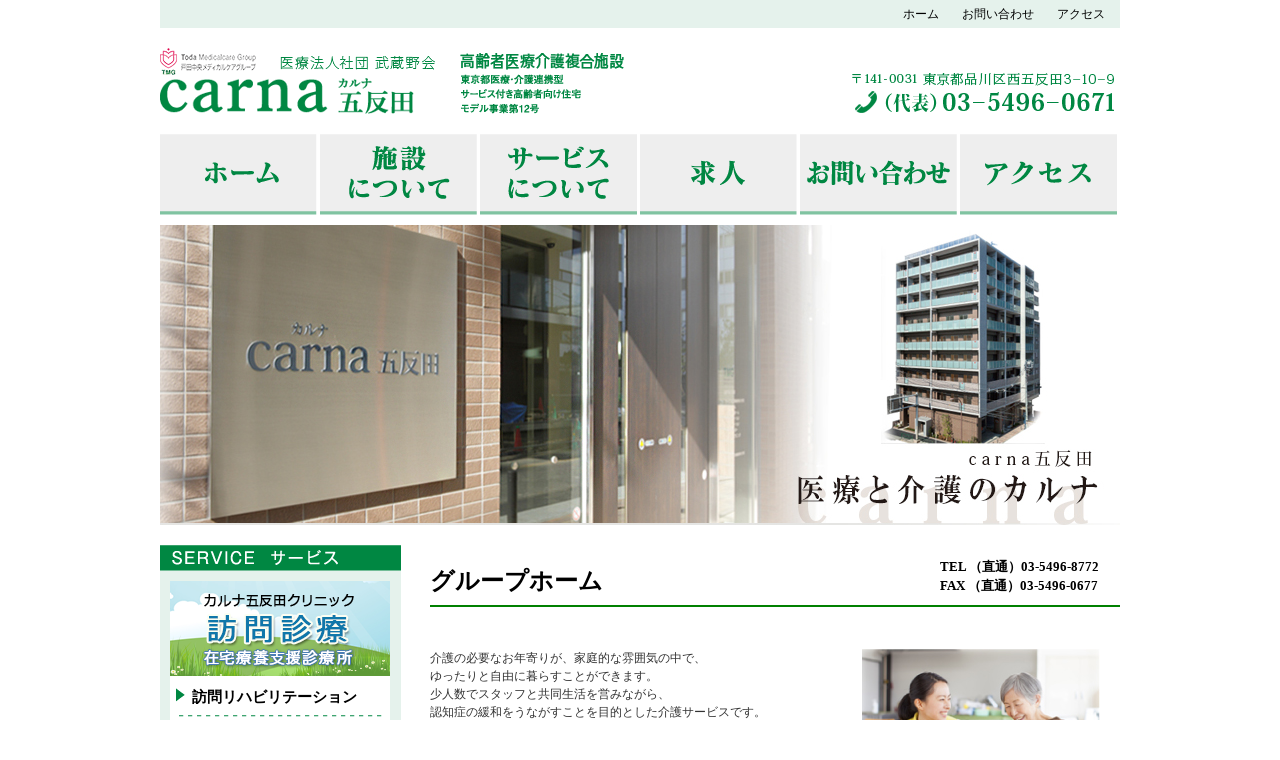

--- FILE ---
content_type: text/html; charset=UTF-8
request_url: https://www.carna-gotanda.jp/service/group/
body_size: 12045
content:
<!DOCTYPE html>
<!--[if lt IE 7]>
<html class="ie6" lang="ja"> <![endif]-->
<!--[if IE 7]>
<html class="ie7" lang="ja"> <![endif]-->
<!--[if IE 8]>
<html class="ie8" lang="ja"> <![endif]-->
<!--[if gt IE 8]><!-->
<html lang="ja"> <!--<![endif]-->
<head>
    <!-- Google Tag Manager -->
    <script>(function(w,d,s,l,i){w[l]=w[l]||[];w[l].push({'gtm.start':
    new Date().getTime(),event:'gtm.js'});var f=d.getElementsByTagName(s)[0],
    j=d.createElement(s),dl=l!='dataLayer'?'&l='+l:'';j.async=true;j.src=
    'https://www.googletagmanager.com/gtm.js?id='+i+dl;f.parentNode.insertBefore(j,f);
    })(window,document,'script','dataLayer','GTM-PGPM6GX');</script>
    <!-- End Google Tag Manager -->
    <title>グループホーム &#8211; carna五反田</title>
<meta name='robots' content='max-image-preview:large' />
	<style>img:is([sizes="auto" i], [sizes^="auto," i]) { contain-intrinsic-size: 3000px 1500px }</style>
	<script type="text/javascript">
/* <![CDATA[ */
window._wpemojiSettings = {"baseUrl":"https:\/\/s.w.org\/images\/core\/emoji\/16.0.1\/72x72\/","ext":".png","svgUrl":"https:\/\/s.w.org\/images\/core\/emoji\/16.0.1\/svg\/","svgExt":".svg","source":{"concatemoji":"https:\/\/www.carna-gotanda.jp\/wp-includes\/js\/wp-emoji-release.min.js?ver=51d9c717fed9c272cead299b357768c1"}};
/*! This file is auto-generated */
!function(s,n){var o,i,e;function c(e){try{var t={supportTests:e,timestamp:(new Date).valueOf()};sessionStorage.setItem(o,JSON.stringify(t))}catch(e){}}function p(e,t,n){e.clearRect(0,0,e.canvas.width,e.canvas.height),e.fillText(t,0,0);var t=new Uint32Array(e.getImageData(0,0,e.canvas.width,e.canvas.height).data),a=(e.clearRect(0,0,e.canvas.width,e.canvas.height),e.fillText(n,0,0),new Uint32Array(e.getImageData(0,0,e.canvas.width,e.canvas.height).data));return t.every(function(e,t){return e===a[t]})}function u(e,t){e.clearRect(0,0,e.canvas.width,e.canvas.height),e.fillText(t,0,0);for(var n=e.getImageData(16,16,1,1),a=0;a<n.data.length;a++)if(0!==n.data[a])return!1;return!0}function f(e,t,n,a){switch(t){case"flag":return n(e,"\ud83c\udff3\ufe0f\u200d\u26a7\ufe0f","\ud83c\udff3\ufe0f\u200b\u26a7\ufe0f")?!1:!n(e,"\ud83c\udde8\ud83c\uddf6","\ud83c\udde8\u200b\ud83c\uddf6")&&!n(e,"\ud83c\udff4\udb40\udc67\udb40\udc62\udb40\udc65\udb40\udc6e\udb40\udc67\udb40\udc7f","\ud83c\udff4\u200b\udb40\udc67\u200b\udb40\udc62\u200b\udb40\udc65\u200b\udb40\udc6e\u200b\udb40\udc67\u200b\udb40\udc7f");case"emoji":return!a(e,"\ud83e\udedf")}return!1}function g(e,t,n,a){var r="undefined"!=typeof WorkerGlobalScope&&self instanceof WorkerGlobalScope?new OffscreenCanvas(300,150):s.createElement("canvas"),o=r.getContext("2d",{willReadFrequently:!0}),i=(o.textBaseline="top",o.font="600 32px Arial",{});return e.forEach(function(e){i[e]=t(o,e,n,a)}),i}function t(e){var t=s.createElement("script");t.src=e,t.defer=!0,s.head.appendChild(t)}"undefined"!=typeof Promise&&(o="wpEmojiSettingsSupports",i=["flag","emoji"],n.supports={everything:!0,everythingExceptFlag:!0},e=new Promise(function(e){s.addEventListener("DOMContentLoaded",e,{once:!0})}),new Promise(function(t){var n=function(){try{var e=JSON.parse(sessionStorage.getItem(o));if("object"==typeof e&&"number"==typeof e.timestamp&&(new Date).valueOf()<e.timestamp+604800&&"object"==typeof e.supportTests)return e.supportTests}catch(e){}return null}();if(!n){if("undefined"!=typeof Worker&&"undefined"!=typeof OffscreenCanvas&&"undefined"!=typeof URL&&URL.createObjectURL&&"undefined"!=typeof Blob)try{var e="postMessage("+g.toString()+"("+[JSON.stringify(i),f.toString(),p.toString(),u.toString()].join(",")+"));",a=new Blob([e],{type:"text/javascript"}),r=new Worker(URL.createObjectURL(a),{name:"wpTestEmojiSupports"});return void(r.onmessage=function(e){c(n=e.data),r.terminate(),t(n)})}catch(e){}c(n=g(i,f,p,u))}t(n)}).then(function(e){for(var t in e)n.supports[t]=e[t],n.supports.everything=n.supports.everything&&n.supports[t],"flag"!==t&&(n.supports.everythingExceptFlag=n.supports.everythingExceptFlag&&n.supports[t]);n.supports.everythingExceptFlag=n.supports.everythingExceptFlag&&!n.supports.flag,n.DOMReady=!1,n.readyCallback=function(){n.DOMReady=!0}}).then(function(){return e}).then(function(){var e;n.supports.everything||(n.readyCallback(),(e=n.source||{}).concatemoji?t(e.concatemoji):e.wpemoji&&e.twemoji&&(t(e.twemoji),t(e.wpemoji)))}))}((window,document),window._wpemojiSettings);
/* ]]> */
</script>
<style id='wp-emoji-styles-inline-css' type='text/css'>

	img.wp-smiley, img.emoji {
		display: inline !important;
		border: none !important;
		box-shadow: none !important;
		height: 1em !important;
		width: 1em !important;
		margin: 0 0.07em !important;
		vertical-align: -0.1em !important;
		background: none !important;
		padding: 0 !important;
	}
</style>
<link rel='stylesheet' id='wp-block-library-css' href='https://www.carna-gotanda.jp/wp-includes/css/dist/block-library/style.min.css?ver=51d9c717fed9c272cead299b357768c1' type='text/css' media='all' />
<style id='classic-theme-styles-inline-css' type='text/css'>
/*! This file is auto-generated */
.wp-block-button__link{color:#fff;background-color:#32373c;border-radius:9999px;box-shadow:none;text-decoration:none;padding:calc(.667em + 2px) calc(1.333em + 2px);font-size:1.125em}.wp-block-file__button{background:#32373c;color:#fff;text-decoration:none}
</style>
<style id='global-styles-inline-css' type='text/css'>
:root{--wp--preset--aspect-ratio--square: 1;--wp--preset--aspect-ratio--4-3: 4/3;--wp--preset--aspect-ratio--3-4: 3/4;--wp--preset--aspect-ratio--3-2: 3/2;--wp--preset--aspect-ratio--2-3: 2/3;--wp--preset--aspect-ratio--16-9: 16/9;--wp--preset--aspect-ratio--9-16: 9/16;--wp--preset--color--black: #000000;--wp--preset--color--cyan-bluish-gray: #abb8c3;--wp--preset--color--white: #ffffff;--wp--preset--color--pale-pink: #f78da7;--wp--preset--color--vivid-red: #cf2e2e;--wp--preset--color--luminous-vivid-orange: #ff6900;--wp--preset--color--luminous-vivid-amber: #fcb900;--wp--preset--color--light-green-cyan: #7bdcb5;--wp--preset--color--vivid-green-cyan: #00d084;--wp--preset--color--pale-cyan-blue: #8ed1fc;--wp--preset--color--vivid-cyan-blue: #0693e3;--wp--preset--color--vivid-purple: #9b51e0;--wp--preset--gradient--vivid-cyan-blue-to-vivid-purple: linear-gradient(135deg,rgba(6,147,227,1) 0%,rgb(155,81,224) 100%);--wp--preset--gradient--light-green-cyan-to-vivid-green-cyan: linear-gradient(135deg,rgb(122,220,180) 0%,rgb(0,208,130) 100%);--wp--preset--gradient--luminous-vivid-amber-to-luminous-vivid-orange: linear-gradient(135deg,rgba(252,185,0,1) 0%,rgba(255,105,0,1) 100%);--wp--preset--gradient--luminous-vivid-orange-to-vivid-red: linear-gradient(135deg,rgba(255,105,0,1) 0%,rgb(207,46,46) 100%);--wp--preset--gradient--very-light-gray-to-cyan-bluish-gray: linear-gradient(135deg,rgb(238,238,238) 0%,rgb(169,184,195) 100%);--wp--preset--gradient--cool-to-warm-spectrum: linear-gradient(135deg,rgb(74,234,220) 0%,rgb(151,120,209) 20%,rgb(207,42,186) 40%,rgb(238,44,130) 60%,rgb(251,105,98) 80%,rgb(254,248,76) 100%);--wp--preset--gradient--blush-light-purple: linear-gradient(135deg,rgb(255,206,236) 0%,rgb(152,150,240) 100%);--wp--preset--gradient--blush-bordeaux: linear-gradient(135deg,rgb(254,205,165) 0%,rgb(254,45,45) 50%,rgb(107,0,62) 100%);--wp--preset--gradient--luminous-dusk: linear-gradient(135deg,rgb(255,203,112) 0%,rgb(199,81,192) 50%,rgb(65,88,208) 100%);--wp--preset--gradient--pale-ocean: linear-gradient(135deg,rgb(255,245,203) 0%,rgb(182,227,212) 50%,rgb(51,167,181) 100%);--wp--preset--gradient--electric-grass: linear-gradient(135deg,rgb(202,248,128) 0%,rgb(113,206,126) 100%);--wp--preset--gradient--midnight: linear-gradient(135deg,rgb(2,3,129) 0%,rgb(40,116,252) 100%);--wp--preset--font-size--small: 13px;--wp--preset--font-size--medium: 20px;--wp--preset--font-size--large: 36px;--wp--preset--font-size--x-large: 42px;--wp--preset--spacing--20: 0.44rem;--wp--preset--spacing--30: 0.67rem;--wp--preset--spacing--40: 1rem;--wp--preset--spacing--50: 1.5rem;--wp--preset--spacing--60: 2.25rem;--wp--preset--spacing--70: 3.38rem;--wp--preset--spacing--80: 5.06rem;--wp--preset--shadow--natural: 6px 6px 9px rgba(0, 0, 0, 0.2);--wp--preset--shadow--deep: 12px 12px 50px rgba(0, 0, 0, 0.4);--wp--preset--shadow--sharp: 6px 6px 0px rgba(0, 0, 0, 0.2);--wp--preset--shadow--outlined: 6px 6px 0px -3px rgba(255, 255, 255, 1), 6px 6px rgba(0, 0, 0, 1);--wp--preset--shadow--crisp: 6px 6px 0px rgba(0, 0, 0, 1);}:where(.is-layout-flex){gap: 0.5em;}:where(.is-layout-grid){gap: 0.5em;}body .is-layout-flex{display: flex;}.is-layout-flex{flex-wrap: wrap;align-items: center;}.is-layout-flex > :is(*, div){margin: 0;}body .is-layout-grid{display: grid;}.is-layout-grid > :is(*, div){margin: 0;}:where(.wp-block-columns.is-layout-flex){gap: 2em;}:where(.wp-block-columns.is-layout-grid){gap: 2em;}:where(.wp-block-post-template.is-layout-flex){gap: 1.25em;}:where(.wp-block-post-template.is-layout-grid){gap: 1.25em;}.has-black-color{color: var(--wp--preset--color--black) !important;}.has-cyan-bluish-gray-color{color: var(--wp--preset--color--cyan-bluish-gray) !important;}.has-white-color{color: var(--wp--preset--color--white) !important;}.has-pale-pink-color{color: var(--wp--preset--color--pale-pink) !important;}.has-vivid-red-color{color: var(--wp--preset--color--vivid-red) !important;}.has-luminous-vivid-orange-color{color: var(--wp--preset--color--luminous-vivid-orange) !important;}.has-luminous-vivid-amber-color{color: var(--wp--preset--color--luminous-vivid-amber) !important;}.has-light-green-cyan-color{color: var(--wp--preset--color--light-green-cyan) !important;}.has-vivid-green-cyan-color{color: var(--wp--preset--color--vivid-green-cyan) !important;}.has-pale-cyan-blue-color{color: var(--wp--preset--color--pale-cyan-blue) !important;}.has-vivid-cyan-blue-color{color: var(--wp--preset--color--vivid-cyan-blue) !important;}.has-vivid-purple-color{color: var(--wp--preset--color--vivid-purple) !important;}.has-black-background-color{background-color: var(--wp--preset--color--black) !important;}.has-cyan-bluish-gray-background-color{background-color: var(--wp--preset--color--cyan-bluish-gray) !important;}.has-white-background-color{background-color: var(--wp--preset--color--white) !important;}.has-pale-pink-background-color{background-color: var(--wp--preset--color--pale-pink) !important;}.has-vivid-red-background-color{background-color: var(--wp--preset--color--vivid-red) !important;}.has-luminous-vivid-orange-background-color{background-color: var(--wp--preset--color--luminous-vivid-orange) !important;}.has-luminous-vivid-amber-background-color{background-color: var(--wp--preset--color--luminous-vivid-amber) !important;}.has-light-green-cyan-background-color{background-color: var(--wp--preset--color--light-green-cyan) !important;}.has-vivid-green-cyan-background-color{background-color: var(--wp--preset--color--vivid-green-cyan) !important;}.has-pale-cyan-blue-background-color{background-color: var(--wp--preset--color--pale-cyan-blue) !important;}.has-vivid-cyan-blue-background-color{background-color: var(--wp--preset--color--vivid-cyan-blue) !important;}.has-vivid-purple-background-color{background-color: var(--wp--preset--color--vivid-purple) !important;}.has-black-border-color{border-color: var(--wp--preset--color--black) !important;}.has-cyan-bluish-gray-border-color{border-color: var(--wp--preset--color--cyan-bluish-gray) !important;}.has-white-border-color{border-color: var(--wp--preset--color--white) !important;}.has-pale-pink-border-color{border-color: var(--wp--preset--color--pale-pink) !important;}.has-vivid-red-border-color{border-color: var(--wp--preset--color--vivid-red) !important;}.has-luminous-vivid-orange-border-color{border-color: var(--wp--preset--color--luminous-vivid-orange) !important;}.has-luminous-vivid-amber-border-color{border-color: var(--wp--preset--color--luminous-vivid-amber) !important;}.has-light-green-cyan-border-color{border-color: var(--wp--preset--color--light-green-cyan) !important;}.has-vivid-green-cyan-border-color{border-color: var(--wp--preset--color--vivid-green-cyan) !important;}.has-pale-cyan-blue-border-color{border-color: var(--wp--preset--color--pale-cyan-blue) !important;}.has-vivid-cyan-blue-border-color{border-color: var(--wp--preset--color--vivid-cyan-blue) !important;}.has-vivid-purple-border-color{border-color: var(--wp--preset--color--vivid-purple) !important;}.has-vivid-cyan-blue-to-vivid-purple-gradient-background{background: var(--wp--preset--gradient--vivid-cyan-blue-to-vivid-purple) !important;}.has-light-green-cyan-to-vivid-green-cyan-gradient-background{background: var(--wp--preset--gradient--light-green-cyan-to-vivid-green-cyan) !important;}.has-luminous-vivid-amber-to-luminous-vivid-orange-gradient-background{background: var(--wp--preset--gradient--luminous-vivid-amber-to-luminous-vivid-orange) !important;}.has-luminous-vivid-orange-to-vivid-red-gradient-background{background: var(--wp--preset--gradient--luminous-vivid-orange-to-vivid-red) !important;}.has-very-light-gray-to-cyan-bluish-gray-gradient-background{background: var(--wp--preset--gradient--very-light-gray-to-cyan-bluish-gray) !important;}.has-cool-to-warm-spectrum-gradient-background{background: var(--wp--preset--gradient--cool-to-warm-spectrum) !important;}.has-blush-light-purple-gradient-background{background: var(--wp--preset--gradient--blush-light-purple) !important;}.has-blush-bordeaux-gradient-background{background: var(--wp--preset--gradient--blush-bordeaux) !important;}.has-luminous-dusk-gradient-background{background: var(--wp--preset--gradient--luminous-dusk) !important;}.has-pale-ocean-gradient-background{background: var(--wp--preset--gradient--pale-ocean) !important;}.has-electric-grass-gradient-background{background: var(--wp--preset--gradient--electric-grass) !important;}.has-midnight-gradient-background{background: var(--wp--preset--gradient--midnight) !important;}.has-small-font-size{font-size: var(--wp--preset--font-size--small) !important;}.has-medium-font-size{font-size: var(--wp--preset--font-size--medium) !important;}.has-large-font-size{font-size: var(--wp--preset--font-size--large) !important;}.has-x-large-font-size{font-size: var(--wp--preset--font-size--x-large) !important;}
:where(.wp-block-post-template.is-layout-flex){gap: 1.25em;}:where(.wp-block-post-template.is-layout-grid){gap: 1.25em;}
:where(.wp-block-columns.is-layout-flex){gap: 2em;}:where(.wp-block-columns.is-layout-grid){gap: 2em;}
:root :where(.wp-block-pullquote){font-size: 1.5em;line-height: 1.6;}
</style>
<link rel='stylesheet' id='contact-form-7-css' href='https://www.carna-gotanda.jp/wp-content/plugins/contact-form-7/includes/css/styles.css?ver=6.1.3' type='text/css' media='all' />
<link rel='stylesheet' id='flexible-table-block-css' href='https://www.carna-gotanda.jp/wp-content/plugins/flexible-table-block/build/style-index.css?ver=1761878319' type='text/css' media='all' />
<style id='flexible-table-block-inline-css' type='text/css'>
.wp-block-flexible-table-block-table.wp-block-flexible-table-block-table>table{width:100%;max-width:100%;border-collapse:collapse;}.wp-block-flexible-table-block-table.wp-block-flexible-table-block-table.is-style-stripes tbody tr:nth-child(odd) th{background-color:#f0f0f1;}.wp-block-flexible-table-block-table.wp-block-flexible-table-block-table.is-style-stripes tbody tr:nth-child(odd) td{background-color:#f0f0f1;}.wp-block-flexible-table-block-table.wp-block-flexible-table-block-table.is-style-stripes tbody tr:nth-child(even) th{background-color:#ffffff;}.wp-block-flexible-table-block-table.wp-block-flexible-table-block-table.is-style-stripes tbody tr:nth-child(even) td{background-color:#ffffff;}.wp-block-flexible-table-block-table.wp-block-flexible-table-block-table>table tr th,.wp-block-flexible-table-block-table.wp-block-flexible-table-block-table>table tr td{padding:0.5em;border-width:1px;border-style:solid;border-color:#000000;text-align:left;vertical-align:middle;}.wp-block-flexible-table-block-table.wp-block-flexible-table-block-table>table tr th{background-color:#f0f0f1;}.wp-block-flexible-table-block-table.wp-block-flexible-table-block-table>table tr td{background-color:#ffffff;}@media screen and (min-width:769px){.wp-block-flexible-table-block-table.is-scroll-on-pc{overflow-x:scroll;}.wp-block-flexible-table-block-table.is-scroll-on-pc table{max-width:none;align-self:self-start;}}@media screen and (max-width:768px){.wp-block-flexible-table-block-table.is-scroll-on-mobile{overflow-x:scroll;}.wp-block-flexible-table-block-table.is-scroll-on-mobile table{max-width:none;align-self:self-start;}.wp-block-flexible-table-block-table table.is-stacked-on-mobile th,.wp-block-flexible-table-block-table table.is-stacked-on-mobile td{width:100%!important;display:block;}}
</style>
<link rel='stylesheet' id='carna_gotanda-style-css' href='https://www.carna-gotanda.jp/wp-content/themes/carna_gotanda-responsive/style.css?ver=51d9c717fed9c272cead299b357768c1' type='text/css' media='all' />
<script type="text/javascript" src="https://www.carna-gotanda.jp/wp-includes/js/jquery/jquery.min.js?ver=3.7.1" id="jquery-core-js"></script>
<script type="text/javascript" src="https://www.carna-gotanda.jp/wp-includes/js/jquery/jquery-migrate.min.js?ver=3.4.1" id="jquery-migrate-js"></script>
<link rel="https://api.w.org/" href="https://www.carna-gotanda.jp/wp-json/" /><link rel="alternate" title="JSON" type="application/json" href="https://www.carna-gotanda.jp/wp-json/wp/v2/pages/742" /><link rel="canonical" href="https://www.carna-gotanda.jp/service/group/" />
<link rel="alternate" title="oEmbed (JSON)" type="application/json+oembed" href="https://www.carna-gotanda.jp/wp-json/oembed/1.0/embed?url=https%3A%2F%2Fwww.carna-gotanda.jp%2Fservice%2Fgroup%2F" />
<link rel="alternate" title="oEmbed (XML)" type="text/xml+oembed" href="https://www.carna-gotanda.jp/wp-json/oembed/1.0/embed?url=https%3A%2F%2Fwww.carna-gotanda.jp%2Fservice%2Fgroup%2F&#038;format=xml" />
<link rel="stylesheet" href="https://www.carna-gotanda.jp/wp-content/themes/carna_gotanda-responsive/css/about/about.css" media="all"><style type="text/css">.recentcomments a{display:inline !important;padding:0 !important;margin:0 !important;}</style><link rel="icon" href="https://www.carna-gotanda.jp/wp-content/uploads/cropped-cropped-favicon-32x32.png" sizes="32x32" />
<link rel="icon" href="https://www.carna-gotanda.jp/wp-content/uploads/cropped-cropped-favicon-192x192.png" sizes="192x192" />
<link rel="apple-touch-icon" href="https://www.carna-gotanda.jp/wp-content/uploads/cropped-cropped-favicon-180x180.png" />
<meta name="msapplication-TileImage" content="https://www.carna-gotanda.jp/wp-content/uploads/cropped-cropped-favicon-270x270.png" />
		<style type="text/css" id="wp-custom-css">
			.empty-t td{
	text-align:center;
}
.empty-t th{
	background:#f0f0f0;
}
.form-list{
text-align:center;
	padding:10px;
}
.form-list a{
	padding:10px !important;
	font-size:14px;
}
.tac input[type="submit" i] {none
  padding:8px 15px;
}
 .wpcf7-submit{
	padding: 5px 10px;
	 font-size: larger;
}
@media (max-width: 768px) {
 .wpcf7-submit{
	padding: 25px 30px;
	 font-size: large;
 }
}

	ul.gnav-navi-1{
	margin-top:20px;
	margin-bottom:20px;
}
ul.gnav-navi-1 li{
  display: inline-block;
		margin: 2px;
  box-shadow: 0px 2px 2px rgba(0, 0, 0, 0.23);
}
ul.gnav-navi-1 li a{
  display: block;
  padding: 1.2em 1.5em;
  color: #fff;
  text-decoration: none;
}
ul.gnav-navi-1 a{
  font-size: 15px;
	font-family: 游ゴシック, "Yu Gothic", メイリオ, Meiryo, Verdana, Helvetica, Arial, sans-serif;
	font-weight: 600;
}
ul.gnav-navi-1 li:nth-child(1) {
  background-color: #f2e1e5;
	border: solid 1px #e5acb9;
	border-left: solid 6px #e5acb9;
	letter-spacing: 0.1em;
}
ul.gnav-navi-1 li:nth-child(2) {
  background-color: #d9e9f9;
	border: solid 1px #8ebef2;
	border-left: solid 6px #8ebef2;
	letter-spacing: 0.1em;
}
ul.gnav-navi-1 li:nth-child(3) {
  background-color: #f0f7cf;
	border: solid 1px #a9c433;
	border-left: solid 6px #a9c433;
	letter-spacing: 0.1em;
}
ul.gnav-navi-1 li:nth-child(4) {
  background-color: #f7e9d2;
	border: solid 1px #e2ad58;
	border-left: solid 6px #e2ad58;
	letter-spacing: 0.1em;
}

@media (max-width: 768px) {
	ul.gnav-navi-1 li{
display: block;
		margin: 8px;
 }
	.e-time{
	width: 100px;
 }
}


.phonefax {
    font-size: 13px;
}
@media (max-width: 768px) {
#content h2 {
    font-size: 20px;
    margin-bottom: 2.5em;
 }
.phonefax {
    top: 43px;
 }
}


		</style>
		
    <meta charset="UTF-8">
    <!--[if lt IE 9]>
    <meta http-equiv="X-UA-Compatible" content="IE=edge,chrome=1">
    <![endif]-->
    <meta name="format-detection" content="telephone=no">
    <meta name="viewport" content="width=device-width, initial-scale=1.0, viewport-fit=cover">
    <meta name="description"
          content="平成27年2月、複合型介護福祉施設carna五反田オープン">
    <meta name="keywords"
          content="品川区,大田区,目黒区,在宅診療,訪問診療,在宅療養支援診療所,五反田,カルナ,carna,複合型介護福祉施設,訪問介護,訪問看護,小規模多機能,高齢者住宅,居宅介護,戸田中央医科グループ,TMG">
    <!-- ページ共通のJSファイル開始-->
    <script type="text/javascript"
            src="https://www.carna-gotanda.jp/wp-content/themes/carna_gotanda-responsive/common/js/jquery-1.8.3.js?v=1"></script>

    <script type="text/javascript"
            src="https://www.carna-gotanda.jp/wp-content/themes/carna_gotanda-responsive/common/js/jquery.easing.1.3.js?v=1"></script>
    <script type="text/javascript" src="https://www.carna-gotanda.jp/wp-content/themes/carna_gotanda-responsive/common/js/common.js?v=1"></script>
    <script type="text/javascript" src="https://www.carna-gotanda.jp/wp-content/themes/carna_gotanda-responsive/common/js/run.js"></script>
    <!--[if lt IE 9]>
    <script type="text/javascript" src="https://www.carna-gotanda.jp/wp-content/themes/carna_gotanda-responsive/common/js/html5shiv.js?v=1"></script>
    <![endif]-->
    <!-- ページ共通のJSファイル終了-->

<link rel="shortcut icon" type="image/x-icon" href="https://www.carna-gotanda.jp/wp-content/themes/carna_gotanda/images/favicon.ico" />
</head>

<body>
    <!-- Google Tag Manager (noscript) -->
    <noscript><iframe src="https://www.googletagmanager.com/ns.html?id=GTM-PGPM6GX"
    height="0" width="0" style="display:none;visibility:hidden"></iframe></noscript>
    <!-- End Google Tag Manager (noscript) -->
    <a id="top"></a><div id="header">
    <!-- PC用ヘッダー-->
    <div class="d-none-sp">
        <div id="hNav" class="header-inner">
            <ul>
                <li><a href="https://www.carna-gotanda.jp/">ホーム</a></li>
                <li><a href="https://www.carna-gotanda.jp/contact/">お問い合わせ</a></li>
                <li><a href="https://www.carna-gotanda.jp/access/">アクセス</a></li>
            </ul>
            <!-- id hNav --></div>
        <div id="hLogo" class="header-inner">
            <h1>
                <a href="https://www.carna-gotanda.jp/">
                    <img src="https://www.carna-gotanda.jp/wp-content/themes/carna_gotanda-responsive/common/images/img_logo.png" alt="carna カルナ五反田">
                </a>
            </h1>
        </div>
    </div>
    <!-- SP用ヘッダー-->
    <header class="sp-header d-none-pc">

        <div class="sp-header-site-name-container">
        <h1><a href="https://www.carna-gotanda.jp/">
                <img class="sp-logo" src="https://www.carna-gotanda.jp/wp-content/themes/carna_gotanda-responsive/common/images/sp-logo.png" alt="carna カルナ五反田">
            </a></h1>
            <div><a href="https://www.tmg.or.jp/" target="_blank"><img class="sp-tmg-logo" src="https://www.carna-gotanda.jp/wp-content/themes/carna_gotanda-responsive/common/images/sp-tmg-logo.png" alt="Tpda Medical Group"></a>
            </div>
        </div>
        <nav id="global-nav">
            <div id="gnav-menu">
                <a id="">MENU</a>
            </div>

            <div class="navigation">
                <ul>
                    <li>
                        <a href="https://www.carna-gotanda.jp/">ホーム</a>
                    </li>
                    <li class="js-toggle">
                        <span class="js-toggle-btn">施設について</span>
                        <ul class="js-toggle-cont">
                            <li><a href="https://www.carna-gotanda.jp/about/">ご挨拶</a></li>
                            <li><a href="https://www.carna-gotanda.jp/about/policy/">施設理念</a></li>
                            <li><a href="https://www.carna-gotanda.jp/about/facility/">施設のご紹介</a></li>
                            <li><a href="https://www.carna-gotanda.jp/about/gallery/">ギャラリー</a></li>
                            <li><a href="https://www.carna-gotanda.jp/about/privacy/">個人情報保護について</a></li>
                        </ul>
                    </li>
                    <li class="js-toggle">
                        <span class="js-toggle-btn">サービスについて</span>
                        <ul class="js-toggle-cont">
                            <li><a href="https://www.carna-gotanda.jp/service/houmonreha/">訪問リハビリテーション</a></li>
                            <li><a href="https://www.carna-gotanda.jp/service/">サービス付き高齢者向けサービス</a></li>
                            <li><a href="https://www.carna-gotanda.jp/service/group/">グループホーム</a></li>
                            <li><a href="https://www.carna-gotanda.jp/service/home/">小規模多機能ホーム</a></li>
                            <li><a href="http://www.carna-gotanda.jp/clinic/" target="_blank">カルナ五反田クリニック</a></li>
                            <li><a href="http://www.tmg-houmonkango.jp/gotanda/" target="_blank">訪問看護ステーション</a></li>
                            <li><a href="https://www.carna-gotanda.jp/service/station/">ヘルパーステーション</a></li>
                            <li><a href="https://www.carna-gotanda.jp/service/center/">ケアプランセンター</a></li>
                        </ul>
                    </li>
                    <li>
                       <a href="https://carna-gotanda.hr-hackerplus.com/" taeget="_blank" rel="noopener">求人</a>
                    </li>
                    <li class="js-toggle">
                        <span class="js-toggle-btn">お問い合わせ</span>
                        <ul class="js-toggle-cont">
                            <li><a href="https://www.carna-gotanda.jp/contact/employment/">求人について</a></li>
                            <li><a href="https://www.carna-gotanda.jp/contact/">入居について</a></li>
                        </ul>
                    </li>
                    <li>
                        <a href="https://www.carna-gotanda.jp/access/">アクセス</a>
                    </li>
                </ul>
            </div>
        </nav>
    </header>
    <!-- id header --></div>

<div id="gNav" class="d-none-sp">
    <ul>
        <li>
            <a href="https://www.carna-gotanda.jp/"><img
                        src="https://www.carna-gotanda.jp/wp-content/themes/carna_gotanda-responsive/common/images/img_gnav_01.png"
                        alt="ホーム" class="imgchange"></a>
        </li>
        <li>
            <a href="https://www.carna-gotanda.jp/about/"><img
                        src="https://www.carna-gotanda.jp/wp-content/themes/carna_gotanda-responsive/common/images/img_gnav_02.png"
                        alt="施設について" class="imgchange"></a>
            <ul>
                <li><a href="https://www.carna-gotanda.jp/about/">ご挨拶</a></li>
                <li><a href="https://www.carna-gotanda.jp/about/policy/">施設理念</a></li>
                <li><a href="https://www.carna-gotanda.jp/about/facility/">施設のご紹介</a></li>
                <li><a href="https://www.carna-gotanda.jp/about/gallery/">ギャラリー</a></li>
                <li><a href="https://www.carna-gotanda.jp/about/privacy/">個人情報保護について</a></li>
            </ul>
        </li>
        <li>
            <a href="https://www.carna-gotanda.jp/service/"><img
                        src="https://www.carna-gotanda.jp/wp-content/themes/carna_gotanda-responsive/common/images/img_gnav_03.png"
                        alt="サービスについて" class="imgchange"></a>
            <ul>
                <li><a href="https://www.carna-gotanda.jp/service/houmonreha/">訪問リハビリテーション</a></li>
                <li><a href="https://www.carna-gotanda.jp/service/">サービス付き高齢者向けサービス</a></li>
                <li><a href="https://www.carna-gotanda.jp/service/group/">グループホーム</a></li>
                <li><a href="https://www.carna-gotanda.jp/service/home/">小規模多機能ホーム</a></li>
                <li><a href="http://www.carna-gotanda.jp/clinic/" target="_blank">カルナ五反田クリニック</a></li>
                <li><a href="http://www.tmg-houmonkango.jp/gotanda/" target="_blank">訪問看護ステーション</a></li>
                <li><a href="https://www.carna-gotanda.jp/service/station/">ヘルパーステーション</a></li>
                <li><a href="https://www.carna-gotanda.jp/service/center/">ケアプランセンター</a></li>
            </ul>
        </li>
        <li>
            <a href="https://carna-gotanda.hr-hackerplus.com/" target="_blank" rel="noopener">
            <img src="https://www.carna-gotanda.jp/wp-content/themes/carna_gotanda-responsive/common/images/img_gnav_04.png"
                        alt="求人" class="imgchange"></a>
        </li>
        <li>
            <a href="https://www.carna-gotanda.jp/contact/"><img
                        src="https://www.carna-gotanda.jp/wp-content/themes/carna_gotanda-responsive/common/images/img_gnav_05.png"
                        alt="お問い合わせ" class="imgchange"></a>
            <ul>
                <li><a href="https://www.carna-gotanda.jp/contact/employment/">求人について</a></li>
                <li><a href="https://www.carna-gotanda.jp/contact/">入居について</a></li>
            </ul>
        </li>
        <li>
            <a href="https://www.carna-gotanda.jp/access/"><img
                        src="https://www.carna-gotanda.jp/wp-content/themes/carna_gotanda-responsive/common/images/img_gnav_06.png"
                        alt="アクセス" class="imgchange"></a>
        </li>
    </ul>
    <!-- id gNav --></div>

<div id="visual">
    <p>
        <img src="https://www.carna-gotanda.jp/wp-content/themes/carna_gotanda-responsive/common/images/img_visual_01.jpg" alt="carna五反田">
    </p>
    <!-- id visual --></div>


<div id="pageBody">

    <div id="content">

	<div id="primary" class="content-area">
		<main id="main" class="site-main" role="main">

			
				
<article id="post-742" class="post-742 page type-page status-publish hentry">
	<!-- <header class="entry-header">
		<h1 class="entry-title">グループホーム</h1>	</header> --><!-- .entry-header -->

	<div class="entry-content">
				
<div>&nbsp;</div>


<h2>グループホーム<span class="phonefax">TEL （直通）03-5496-8772<br />FAX （直通）03-5496-0677</span></h2>
<div> </div>
<div class="m-txtArea">介護の必要なお年寄りが、家庭的な雰囲気の中で、<br />ゆったりと自由に暮らすことができます。<br />少人数でスタッフと共同生活を営みながら、<br />認知症の緩和をうながすことを目的とした介護サービスです。</div>
<div class="flR mr20">
<h1><img decoding="async" src="/wp-content/uploads/service/group/img_group_photo.jpg" alt="グループホーム" /></h1>
</div>
<div class="flR mr20"><hr /></div>
<h1><strong>グループホーム空き状況　</strong></h1>
<h1><strong>2025年2月15日現在</strong><br /><strong>空室0室</strong><br /><strong>利用申し込み待機者3名</strong></h1>
<hr />
<div>
<table class="clear m-table01-left">
<tbody>
<tr>
<th>定員</th>
<td>3ユニット　27名</td>
</tr>
<tr>
<th>ご入居頂ける方</th>
<td>①品川区在住で要支援2及び要介護1～5の方<br />②認知症の診断を受けている方</td>
</tr>
<tr>
<th>費用</th>
<td>介護保険　自己負担1～2割<br />・家　 賃　65,000円<br />・食　 費　36,000円<br />・共益費　19,000円<br />・光熱費　20,000円</td>
</tr>
</tbody>
</table>
</div>
<div id="service_01">
<h3>申込みから入居まで</h3>
<table class="m-table02">
<tbody>
<tr>
<th><img decoding="async" src="/wp-content/uploads/common/images/img_step1.png" alt="STEP1" /></th>
<td><strong><span class="m-square01">■ </span>見学の申込み</strong><br />carna五反田へお電話で申し込みください。<br />TEL:03-5496-8771　（9:00～17：00。日曜日を除く。土曜日は13時迄）</td>
</tr>
<tr>
<th><img decoding="async" src="/wp-content/uploads/common/images/img_step2.png" alt="STEP2" /></th>
<td><strong><span class="m-square01">■</span> 見学及び設備等の説明（ご希望の方）</strong><br />ご希望の方は内覧可能となっております。</td>
</tr>
<tr>
<th><img decoding="async" src="/wp-content/uploads/common/images/img_step3.png" alt="STEP3" /></th>
<td><strong><span class="m-square01">■ </span>ご利用予約申込書提出</strong><br />「利用予約申込書」をダウンロードし、carna五反田へFAXもしくはご持参ください。
<ul class="m-listNav01">
<li><a href="https://www.carna-gotanda.jp/wp-content/uploads/5be46ad5e9c8ffefe01f3d0cf97947a7-1.pdf" target="_blank" rel="noopener">利用予約申込書（PDF）</a></li>
</ul>
</td>
</tr>
<tr>
<th><img decoding="async" src="/wp-content/uploads/common/images/img_step4.png" alt="STEP4" /></th>
<td><strong><span class="m-square01">■</span> ご本人様との面接</strong><br />ご家族様同席でご本人様と面接をさせて頂きます。</td>
</tr>
<tr>
<th><img decoding="async" src="/wp-content/uploads/common/images/img_step5.png" alt="STEP5" /></th>
<td><strong><span class="m-square01">■</span> 利用申込書類の提出</strong><br />「利用申込書」「健康診断書」「代理人指定届」等の提出があります。</td>
</tr>
<tr>
<th><img decoding="async" src="/wp-content/uploads/common/images/img_step6.png" alt="STEP6" /></th>
<td><strong><span class="m-square01">■</span> 利用審査・可否のご連絡</strong><br />可否のご連絡をした際に、申込みの意志確認をさせて頂きます。</td>
</tr>
<tr>
<th class="m-table02-thlast"><img decoding="async" src="/wp-content/uploads/common/images/img_step7.png" alt="STEP7" /></th>
<td><span class="m-square01">■</span><strong> 契約</strong><br />随時、carna五反田にて契約となります。</td>
</tr>
</tbody>
</table>
<p class="tar mr20"><a href="#top">▲ page top</a></p>
</div>
<p><!-- id content --></p>			</div><!-- .entry-content -->

	<footer class="entry-footer">
			</footer><!-- .entry-footer -->
</article><!-- #post-## -->

				
			
		</main><!-- #main -->
	</div><!-- #primary -->




<!-- id content -->
<p class="tar mr20">
    <a href="#top">▲ page top</a>
</p>

</div>

<div id="sidebar">
	<h2>
		<img src="https://www.carna-gotanda.jp/wp-content/themes/carna_gotanda-responsive/common/images/bh_side_01.png" alt="サービス">
	</h2>
	<div id="sNav">
		<ul>
			<a href="http://www.carna-gotanda.jp/clinic/" target="_blank"><img src="http://www.carna-gotanda.jp/wp-content/themes/carna_gotanda/common/images/side_clinic.png" alt="訪問診療"></a>
			<li><a href="https://www.carna-gotanda.jp/service/houmonreha/">訪問リハビリテーション</a></li>
            <li><a href="https://www.carna-gotanda.jp/service/home/">小規模多機能ホーム<br>　<span class="small">（通所・宿泊・訪問）</span></a></li>
			<li><a href="http://www.tmg-houmonkango.jp/gotanda/" target="_blank">訪問看護ステーション</a></li>
			<li><a href="https://www.carna-gotanda.jp/service/station/">ヘルパーステーション<br>　<span class="small">（訪問介護）</span></a></li>
			<li><a href="https://www.carna-gotanda.jp/service/center/">ケアプランセンター<br>　<span class="small">（ケアプラン作成）</span></a></li>
			<li><a href="https://www.carna-gotanda.jp/service/">ｻｰﾋﾞｽ付き高齢者向け住宅</a></li>
			<li><a href="https://www.carna-gotanda.jp/service/group/">グループホーム</a></li>
		</ul>
	<!-- id sidebar-nav --></div>
	<div id="sBnr" class="mb20">
		<ul>
<li><a href="https://www.carna-gotanda.jp/%e9%81%8b%e5%96%b6%e8%a6%8f%e5%ae%9a/" rel="noopener"><img src="https://www.carna-gotanda.jp/wp-content/themes/carna_gotanda-responsive/common/images/kitei.png" alt="運営規定"></a></li>
<li><a href="https://www.carna-gotanda.jp/%e9%87%8d%e8%a6%81%e4%ba%8b%e9%a0%85%e8%aa%ac%e6%98%8e%e6%9b%b8/" rel="noopener"><img src="https://www.carna-gotanda.jp/wp-content/themes/carna_gotanda-responsive/common/images/juyo.png" alt="重要事項説明書"></a></li>
<!--<li><a href="https://www.tmggroup.info/" target="_blank" rel="noopener"><img src="https://www.carna-gotanda.jp/wp-content/themes/carna_gotanda-responsive/common/images/20250919.jpg" alt="医療スタッフ就職説明会"></a></li>-->
			<li><a href="https://carna-gotanda.hr-hackerplus.com/" target="_blank" rel="noopener"><img src="https://www.carna-gotanda.jp/wp-content/themes/carna_gotanda-responsive/common/images/side_recruit.jpg" alt="スタッフ募集！"></a></li>
			<li><a href="http://www.tmg.or.jp/carna_nakano/" target="_blank"><img src="https://www.carna-gotanda.jp/wp-content/themes/carna_gotanda-responsive/common/images/side_nakano.jpg" alt="グループホーム カルナ中野丸山"></a></li>
			<li><a href="http://denenchofu-hp.jp/" target="_blank"><img src="https://www.carna-gotanda.jp/wp-content/themes/carna_gotanda-responsive/common/images/side_denen.jpg" alt="医療法人社団七仁会 田園調布中央病院"></a></li>
			<li><a href="https://www.matsuihsp.or.jp/" target="_blank"><img src="https://www.carna-gotanda.jp/wp-content/themes/carna_gotanda-responsive/common/images/side_otaikegami.jpg" alt="医療法人　横浜未来ヘルスケアシステム 太田池上病院" width="220"></a></li>
			<li><a href="http://www.okusawahp.jp/" target="_blank"><img src="https://www.carna-gotanda.jp/wp-content/themes/carna_gotanda-responsive/common/images/side_okusawa.jpg" alt="医療法人　横浜未来ヘルスケアシステム 奥沢病院"></a></li>
			<li><a href="https://fureai-hiroba.co.jp/" target="_blank"><img src="https://www.carna-gotanda.jp/wp-content/themes/carna_gotanda-responsive/common/images/side_fureai.jpg" alt="株式会社ふれあい広場"></a></li>
			<li><a href="http://www.tmg.or.jp/contribution/lecture/" target="_blank"><img src="https://www.carna-gotanda.jp/wp-content/themes/carna_gotanda-responsive/common/images/side_lecture_220.jpg" alt="TMGの地域公開講座"></a></li>
			
			<li><a href="https://www.tmg.or.jp/group/sdgs/" target="_blank"><img src="https://www.carna-gotanda.jp/wp-content/themes/carna_gotanda-responsive/common/images/banner_sdgs.jpg" alt="" width="220"></a></li>
			<li><a href="https://x.com/tmg_koho" target="_blank"><img src="https://www.carna-gotanda.jp/wp-content/themes/carna_gotanda-responsive/common/images/X_HP_Banner.webp" alt="" width="220"></a></li>
			<li><a href="https://www.instagram.com/toda_medicalcare_group/" target="_blank"><img src="https://www.carna-gotanda.jp/wp-content/themes/carna_gotanda-responsive/common/images/Instagram_HP_Banner.webp" alt="" width="220"></a></li>
			
		</ul>
	<!-- id sidebar-bnr --></div>  
    <h2>
		<img src="https://www.carna-gotanda.jp/wp-content/themes/carna_gotanda-responsive/common/images/bh_side_02.png" alt="アクセス">
	</h2>
    <div id="sAcc" class="mb20">
    
    <iframe src="https://www.google.com/maps/embed?pb=!1m18!1m12!1m3!1d3243.0393815682555!2d139.713670215454!3d35.62675564056462!2m3!1f0!2f0!3f0!3m2!1i1024!2i768!4f13.1!3m3!1m2!1s0x60188ae17635b5b1%3A0xd6128c311073bb55!2z44CSMTQxLTAwMzEg5p2x5Lqs6YO95ZOB5bed5Yy66KW_5LqU5Y-N55Sw77yT5LiB55uu77yR77yQ4oiS77yZ!5e0!3m2!1sja!2sjp!4v1467789240588" width="220" height="200" frameborder="0" style="border:0" allowfullscreen></iframe>
<div class="inner">
<p class="mb05"> 
〒141-0031<br> 
東京都品川区西五反田3-10-9</p>
<p class="mb05"><img src="http://www.carna-gotanda.jp/wp-content/uploads/side_tel.png" alt="03-5496-0671"></p>
<p><img src="http://www.carna-gotanda.jp/wp-content/uploads/side_fax.png" alt="03-5496-0677"></p>
</div>   
    <!-- id sidebar-access --></div>
<!-- id sidebar --></div>
 


<!-- id pageBody --></div>

<footer id="footer">
	<div id="fTMG" class="d-none-sp">
		<p>
			<img src="https://www.carna-gotanda.jp/wp-content/themes/carna_gotanda-responsive/common/images/img_footer_tmg.jpg" alt="戸田中央メディカルケアグループ">
		</p>
	<!-- id fTMG --></div>
	<div id="fMenu">
		<div class="fMenu-box">
			<p><a href="https://www.carna-gotanda.jp/">ホーム</a></p>
			<dl>
				<dt class="mb10"><a href="https://www.carna-gotanda.jp/about/">施設について</a></dt>
				<dd>
					<ul>
						<li><a href="https://www.carna-gotanda.jp/about/">ご挨拶</a></li>
						<li><a href="https://www.carna-gotanda.jp/about/policy/">施設理念</a></li>
						<li><a href="https://www.carna-gotanda.jp/about/facility/">施設のご紹介</a></li>
						<li><a href="https://www.carna-gotanda.jp/about/gallery/">ギャラリー</a></li>
						<li><a href="https://www.carna-gotanda.jp/about/privacy/">個人情報保護について</a></li>
					</ul>
				</dd>
			</dl>
		<!-- class fMenu-box --></div>
		<div class="fMenu-box">
			<dl>
				<dt><a href="https://www.carna-gotanda.jp/service/">サービスについて</a></dt>
				<dd>
					<ul>
						<li><a href="https://www.carna-gotanda.jp/service/houmonreha/">訪問リハビリテーション</a></li>
						<li><a href="https://www.carna-gotanda.jp/service/">サービス付き高齢者向けサービス</a></li>
						<li><a href="https://www.carna-gotanda.jp/service/group/">グループホーム</a></li>
						<li><a href="https://www.carna-gotanda.jp/service/home/">小規模多機能ホーム</a></li>
						<li><a href="http://www.carna-gotanda.jp/clinic/" target="_blank">カルナ五反田クリニック</a></li>
						<li><a href="http://www.tmg-houmonkango.jp/gotanda/" target="_blank">訪問看護ステーション</a></li>
						<li><a href="https://www.carna-gotanda.jp/service/station/">ヘルパーステーション</a></li>
						<li><a href="https://www.carna-gotanda.jp/service/center/">ケアプランセンター</a></li>
					</ul>
				</dd>
			</dl>
		<!-- class fMenu-box --></div>
		<div class="fMenu-box fMenu-box-last">
			<dl>
				<dt><a href="https://www.carna-gotanda.jp/contact/">お問い合わせ</a></dt>
				<dd>
					<ul>
						<li><a href="https://www.carna-gotanda.jp/contact/employment/">求人について</a></li>
						<li><a href="https://www.carna-gotanda.jp/contact/">入居について</a></li>
					</ul>
				</dd>
			</dl>
			<p><a href="https://www.carna-gotanda.jp/access/">アクセス</a></p>
      <p><a href="https://www.carna-gotanda.jp/info/">お知らせ</a></p>
			<p><a href="https://carna-gotanda.hr-hackerplus.com/" target="_blank" rel="noopener">求人</a></p>
      <p><a href="https://www.carna-gotanda.jp/sitemap/">サイトマップ</a></p>
		<!-- class fMenu-box --></div>
	<!-- id fMenu --></div>
	<div id="fCopy">
		<p>Copyright &copy; Toda Medicalcare Group all rights reserved.</p>
	<!-- id fCopy --></div>
<!-- id footer --></footer>
<script type="speculationrules">
{"prefetch":[{"source":"document","where":{"and":[{"href_matches":"\/*"},{"not":{"href_matches":["\/wp-*.php","\/wp-admin\/*","\/wp-content\/uploads\/*","\/wp-content\/*","\/wp-content\/plugins\/*","\/wp-content\/themes\/carna_gotanda-responsive\/*","\/*\\?(.+)"]}},{"not":{"selector_matches":"a[rel~=\"nofollow\"]"}},{"not":{"selector_matches":".no-prefetch, .no-prefetch a"}}]},"eagerness":"conservative"}]}
</script>
<script type="text/javascript" id="vk-ltc-js-js-extra">
/* <![CDATA[ */
var vkLtc = {"ajaxurl":"https:\/\/www.carna-gotanda.jp\/wp-admin\/admin-ajax.php"};
/* ]]> */
</script>
<script type="text/javascript" src="https://www.carna-gotanda.jp/wp-content/plugins/vk-link-target-controller/js/script.min.js?ver=1.7.9.0" id="vk-ltc-js-js"></script>
<script type="text/javascript" src="https://www.carna-gotanda.jp/wp-includes/js/dist/hooks.min.js?ver=4d63a3d491d11ffd8ac6" id="wp-hooks-js"></script>
<script type="text/javascript" src="https://www.carna-gotanda.jp/wp-includes/js/dist/i18n.min.js?ver=5e580eb46a90c2b997e6" id="wp-i18n-js"></script>
<script type="text/javascript" id="wp-i18n-js-after">
/* <![CDATA[ */
wp.i18n.setLocaleData( { 'text direction\u0004ltr': [ 'ltr' ] } );
/* ]]> */
</script>
<script type="text/javascript" src="https://www.carna-gotanda.jp/wp-content/plugins/contact-form-7/includes/swv/js/index.js?ver=6.1.3" id="swv-js"></script>
<script type="text/javascript" id="contact-form-7-js-translations">
/* <![CDATA[ */
( function( domain, translations ) {
	var localeData = translations.locale_data[ domain ] || translations.locale_data.messages;
	localeData[""].domain = domain;
	wp.i18n.setLocaleData( localeData, domain );
} )( "contact-form-7", {"translation-revision-date":"2025-10-29 09:23:50+0000","generator":"GlotPress\/4.0.3","domain":"messages","locale_data":{"messages":{"":{"domain":"messages","plural-forms":"nplurals=1; plural=0;","lang":"ja_JP"},"This contact form is placed in the wrong place.":["\u3053\u306e\u30b3\u30f3\u30bf\u30af\u30c8\u30d5\u30a9\u30fc\u30e0\u306f\u9593\u9055\u3063\u305f\u4f4d\u7f6e\u306b\u7f6e\u304b\u308c\u3066\u3044\u307e\u3059\u3002"],"Error:":["\u30a8\u30e9\u30fc:"]}},"comment":{"reference":"includes\/js\/index.js"}} );
/* ]]> */
</script>
<script type="text/javascript" id="contact-form-7-js-before">
/* <![CDATA[ */
var wpcf7 = {
    "api": {
        "root": "https:\/\/www.carna-gotanda.jp\/wp-json\/",
        "namespace": "contact-form-7\/v1"
    }
};
/* ]]> */
</script>
<script type="text/javascript" src="https://www.carna-gotanda.jp/wp-content/plugins/contact-form-7/includes/js/index.js?ver=6.1.3" id="contact-form-7-js"></script>
</body>
</html>


--- FILE ---
content_type: text/css
request_url: https://www.carna-gotanda.jp/wp-content/themes/carna_gotanda-responsive/style.css?ver=51d9c717fed9c272cead299b357768c1
body_size: 8975
content:
@charset "UTF-8";
/*
Theme Name: carna_gotanda_responsive_2019
Theme URI: http://underscores.me/
Author: kesion
Author URI: http://www.kesion.co.jp
Description: Theme of Carna Gotanda
Version: 1.0.0
License: GNU General Public License v2 or later
License URI: http://www.gnu.org/licenses/gpl-2.0.html
Text Domain: carna_gotanda
Tags:

This theme, like WordPress, is licensed under the GPL.
Use it to make something cool, have fun, and share what you've learned with others.

carna_gotanda_2015 is based on Underscores http://underscores.me/, (C) 2012-2015 Automattic, Inc.
Underscores is distributed under the terms of the GNU GPL v2 or later.

Normalizing styles have been helped along thanks to the fine work of
Nicolas Gallagher and Jonathan Neal http://necolas.github.com/normalize.css/
*/
/* リセットCSS
---------------------------------------------------------------------------- */
html, body, div, span, applet, object, iframe,
h1, h2, h3, h4, h5, h6, p, blockquote, pre,
a, abbr, acronym, address, big, cite, code,
del, dfn, em, ins, kbd, q, s, samp,
small, strike, sub, sup, tt, var,
b, u, i, center,
dl, dt, dd, ol, ul, li,
fieldset, form, label, legend,
table, caption, tbody, tfoot, thead, tr, th, td,
article, aside, canvas, details, embed,
figure, figcaption, footer, header, hgroup,
menu, nav, output, ruby, section, summary,
time, mark, audio, video {
  margin: 0;
  padding: 0;
  border: 0;
  font-size: 100%;
  font: inherit;
  vertical-align: baseline;
}

img {
  border: 0;
  vertical-align: bottom;
}

article, aside, details, figcaption, figure,
footer, header, hgroup, menu, nav, section {
  display: block;
}

body {
  line-height: 1;
}

ol, ul {
  list-style: none;
}

blockquote, q {
  quotes: none;
}

blockquote:before, blockquote:after,
q:before, q:after {
  content: "";
  content: none;
}

table {
  border-collapse: collapse;
  border-spacing: 0;
}

/* Table Of Contents
---------------------------------------------------------------------------- 
General Elements
header
gNav
visual
topicPath
footer
---------------------------------------------------------------------------- */
/*General Elements
---------------------------------------------------------------------------- */
body {
  font-family: "メイリオ", Meiryo, "ヒラギノ角ゴ Pro W3", "Hiragino Kaku Gothic Pro", Osaka, "ＭＳ Ｐゴシック", "MS PGothic", sans-serif;
  font-size: 12px;
  line-height: 1.5;
  -webkit-text-size-adjust: 100%;
  color: #333;
}

a {
  text-decoration: none;
  color: #000;
}

a:hover {
  text-decoration: underline;
}

button {
  background: none;
  border: 0;
}

.bold {
  font-weight: bold;
  font-size: 1.1em;
}

.small {
  font-weight: normal;
  font-size: 0.9em;
}

.centering {
  display: block;
  margin: 0 auto;
}

/*header
---------------------------------------------------------------------------- */
.header-inner {
  margin: 0px auto 10px auto;
  width: 100%;
  max-width: 960px;
}

#hLogo h1 img {
  margin: 10px 0;
}

#hNav {
  background-color: #e5f2ec;
  text-align: right;
}

#hNav ul {
  list-style-type: none;
  padding: 5px 15px 5px 0;
}

#hNav ul li {
  display: inline;
  margin: 0 0 0 20px;
}

#hNav ul li a:link {
  text-decoration: none;
}

#hNav ul li a:hover {
  text-decoration: underline;
}

/* visual
---------------------------------------------------------------------------- */
@media (max-width: 767px) {
  #visual {
    margin-top: 54px;
  }
}
#visual p {
  width: 100%;
  max-width: 960px;
  margin: 0 auto 20px auto;
}

/* gNav
---------------------------------------------------------------------------- */
#gNav {
  width: 100%;
  max-width: 960px;
  margin: 0 auto;
}

#gNav ul {
  list-style-type: none;
}

#gNav > ul > li {
  box-sizing: border-box;
  width: 16.66667%;
}

#gNav ul li {
  float: left;
  padding: 0 3px 10px 0;
  position: relative;
}

#gNav ul li:last-child {
  margin: 0;
}

/* gNav hover behavior
---------------------------------------------------------------------------- */
#gNav ul li ul {
  display: none;
  position: absolute;
  top: 77px;
  left: 0;
  width: 100%;
  z-index: 999;
  background-color: #008641;
}

#gNav ul li:hover > ul {
  display: block;
}

#gNav ul li ul li {
  float: none;
  margin: 0 0;
  display: block;
}

#gNav ul li ul li:hover {
  background-color: #80C3A1;
}

#gNav ul li ul a {
  color: white;
  display: block;
  padding: 0.8em;
  text-decoration: none;
}

#gNav ul li ul a:hover {
  color: black;
}

/* topicPath
---------------------------------------------------------------------------- */
/* pageBody
---------------------------------------------------------------------------- */
#pageBody {
  clear: both;
  width: 100%;
  max-width: 960px;
  margin: 0px auto;
}

/* content
---------------------------------------------------------------------------- */
#content {
  width: 690px;
  float: right;
  margin: 0 0 20px 0;
}

#content a:link {
  color: #008641;
  text-decoration: underline;
}

#content a:visited {
  color: #008641;
}

#content a:hover {
  text-decoration: none;
}

#content h2 {
  margin: 0 0 20px 0;
}

#content h2 {
  color: black;
  font-size: 24px;
  font-weight: bold;
  font-family: "游明朝", YuMincho, "ヒラギノ明朝 ProN W3", "Hiragino Mincho ProN", "ＭＳ Ｐ明朝", "ＭＳ 明朝", serif;
  border-bottom: 2px green solid;
  padding-bottom: 0.25em;
  margin-bottom: 1em;
  position: relative;
}

.phonefax {
  display: block;
  width: 180px;
  font-size: 10px;
  position: absolute;
  bottom: 10px;
  right: 0;
}

#content h3 {
  color: #008641;
  font-size: 130%;
  background: url("./common/images/bg_line_03.gif") repeat-x bottom;
  margin: 0 12px 15px 0;
  padding: 5px;
  font-weight: bold;
}

#content p {
  margin: 0 0 15px 0;
  line-height: 1.8;
}

/* sidebar
---------------------------------------------------------------------------- */
#sidebar {
  background-color: #e5f2ec;
  float: left;
  margin: 0 0 20px 0;
}

#sNav {
  background-color: #fff;
  width: 220px;
  margin: 10px;
}

#sNav ul {
  list-style-position: inside;
  list-style-image: url("./common/images/ico_tri_01.gif");
}

#sNav ul li {
  margin: 0 5px;
  padding: 10px 0;
  background: transparent url("./common/images/bg_line_01.gif") repeat-x bottom;
  font-size: 15px;
  font-weight: bold;
}

#sNav ul li:last-child {
  background: transparent;
}

#sBnr {
  width: 220px;
  margin: 10px;
}

#sBnr ul {
  list-style-type: none;
}

#sBnr ul li {
  margin: 0 0 5px 0;
  background: #fff;
}

#sBnr ul li a img:hover {
  filter: alpha(opacity=50);
  -moz-opacity: 0.5;
  opacity: 0.5;
}

#sAcc {
  margin: 10px;
  width: 220px;
  background: #ffffff;
}

#sAcc .inner {
  padding: 5px 12px;
}

/* footer
---------------------------------------------------------------------------- */
#footer {
  clear: both;
}

#fTMG {
  width: 100%;
  max-width: 960px;
  margin: 5px auto;
}

#fTMG p {
  text-align: right;
}

#fMenu {
  max-width: 100%;
  width: 100%;
  max-width: 960px;
  margin: 0 auto;
  background-color: #e5f2ec;
  overflow: auto;
  padding: 10px 0 0 0;
  display: flex;
  flex-direction: column;
}

.fMenu-box {
  margin: 0 10px 0 0;
  padding: 15px;
}

#fMenu dl dt {
  text-decoration: underline;
  margin: 0 0 10px 0;
}

#fMenu dl dd {
  margin: 0 0 15px 0;
}

#fMenu dl dd li {
  list-style-type: disc;
  list-style-position: inside;
}

.fMenu-box p {
  text-decoration: underline;
  margin: 0 0 10px 0;
  display: block;
}

#fCopy {
  max-width: 100%;
  width: 100%;
  max-width: 960px;
  margin: 0px auto;
  color: #fff;
  background-color: #bebfbf;
  text-align: center;
  padding: 40px 0;
}

@media (min-width: 768px) {
  #fMenu {
    flex-direction: row;
  }
  .fMenu-box {
    box-sizing: border-box;
    width: 33.3333%;
    margin: 0 10px 0 0;
    padding: 15px;
    background: transparent url("./common/images/bg_line_02.png") no-repeat right center;
  }
  .fMenu-box-last {
    background: transparent;
  }
}
/*------------------------ 分類：レイアウト系------------------------*/
.l-w100 {
  width: 690px;
}

.l-w670px {
  width: 670px;
}

/*------------------------ 分類：印刷系------------------------*/
/*------------------------ 分類：ボックス系 ------------------------*/
.m-txtArea {
  float: left;
  width: 430px;
}

@media (max-width: 767px) {
  .m-txtArea {
    float: none;
    width: auto;
  }
}
/*------------------------ 分類：アイコン系------------------------*/
/*------------------------ 分類：サイドバー系------------------------*/
/*------------------------ 分類：文字色系------------------------*/
span.m-square01 {
  color: #7fc2a0;
  font-size: 120%;
}

span.m-square02 {
  color: #008641;
  border: 1px #008641 solid;
  padding: 5px 10px;
}

span.m-must {
  color: #f00;
}

span.green {
  color: #008641;
}

.bold {
  font-weight: bold;
}

/*------------------------ 分類：テーブル------------------------*/
.m-table01-left {
  border: 1px #aaa solid;
  border-collapse: collapse;
  margin: 0 20px 20px 0;
}

.m-table01-left th {
  vertical-align: middle;
  background: #e5f2ec !important;
  border-bottom: 1px #aaa solid;
  padding: 5px 15px;
  min-width: 100px;
}

.m-table01-left td {
  vertical-align: top;
  border-bottom: 1px #aaa solid;
  padding: 5px 10px;
}

.m-table01-ltd01 {
  background: #efefef;
}

.m-table01-top {
  border: 1px #aaa solid;
  border-collapse: collapse;
  margin: 0 0 20px 0;
}

.m-table01-top th {
  background: #e5f2ec;
  border-right: 1px #aaa solid;
  padding: 5px 10px;
}

.m-table01-top td {
  vertical-align: top;
  border-right: 1px #aaa solid;
  border-bottom: 1px #aaa solid;
  padding: 5px 10px;
}

.m-table01-thtop {
  vertical-align: top !important;
  text-align: left !important;
}

.m-table02 {
  border: 0;
}

.m-table02 th {
  background: url("../carna_gotanda-responsive/common/images/bg_line_04.gif") repeat-y center;
}

.m-table02-thlast {
  background-image: none !important;
}

.m-table02 td {
  vertical-align: top !important;
  padding: 5px 0 20px 20px;
}

.m-table02 td td {
  padding: 5px 10px !important;
}

.is-style-regular table {
  border: solid 1px #aaa;
}

.is-style-regular td {
  border: solid 1px #aaa;
  padding: 5px;
}

.is-style-regular th {
  border: solid 1px #aaa;
  padding: 5px;
}

/*------------------------ 分類：リスト ------------------------*/
ul.m-listNav01 {
  list-style-type: none;
  margin: 0 0 20px;
}

ul.m-listNav01 li {
  border: 1px #008641 solid;
  text-align: center;
  width: 220px;
  margin: 0 7px 7px 0;
  display: inline-block;
}

@media (max-width: 767px) {
  ul.m-listNav01 li {
    display: block;
    width: 100%;
  }
}
ul.m-listNav01 li a:link {
  text-decoration: none !important;
  display: block;
  padding: 7px 0;
}

ul.m-listNav01 li a:hover {
  background: #d8ece2;
  padding: 7px 0;
}

ul.list01 {
  margin: 0 0 0.5em 1em;
  line-height: 1.7em;
  display: inline-block;
}

.list01 li {
  padding-left: 1.5em;
  text-indent: -1.6em;
}

.list01 li:before {
  color: #7fc2a0;
  font-size: 120%;
  content: "■ ";
}

ol.olist01 {
  counter-reset: li;
}

ol.olist01 li {
  padding-left: 1.5em;
  text-indent: -1.5em;
  margin-bottom: 1.1em;
}

ol.olist01 li:before {
  color: #008641;
  font-weight: bold;
  counter-increment: li;
  content: counter(li) ". ";
}

/* フォントサイズ
---------------------------------------------------------------------------- */
/* 基本サイズは12pxに設定されています */
.fs6 {
  font-size: 50% !important;
}

.fs7 {
  font-size: 59% !important;
}

.fs8 {
  font-size: 67% !important;
}

.fs9 {
  font-size: 75% !important;
}

.fs10 {
  font-size: 84% !important;
}

.fs11 {
  font-size: 92% !important;
}

.fs12 {
  font-size: 100% !important;
}

.fs13 {
  font-size: 109% !important;
}

.fs14 {
  font-size: 117% !important;
}

.fs15 {
  font-size: 125% !important;
}

.fs16 {
  font-size: 134% !important;
}

.fs17 {
  font-size: 142% !important;
}

.fs18 {
  font-size: 150% !important;
}

.fs19 {
  font-size: 159% !important;
}

.fs20 {
  font-size: 167% !important;
}

.fs21 {
  font-size: 175% !important;
}

.fs22 {
  font-size: 184% !important;
}

.fs23 {
  font-size: 192% !important;
}

.fs24 {
  font-size: 200% !important;
}

.fs25 {
  font-size: 209% !important;
}

.fs26 {
  font-size: 217% !important;
}

.fs27 {
  font-size: 225% !important;
}

.fs28 {
  font-size: 234% !important;
}

.fs29 {
  font-size: 242% !important;
}

.fs30 {
  font-size: 250% !important;
}

.fs31 {
  font-size: 259% !important;
}

.fs32 {
  font-size: 267% !important;
}

.fs33 {
  font-size: 275% !important;
}

.fs34 {
  font-size: 284% !important;
}

.fs35 {
  font-size: 292% !important;
}

.fs36 {
  font-size: 300% !important;
}

.fs37 {
  font-size: 309% !important;
}

.fs38 {
  font-size: 317% !important;
}

.fs39 {
  font-size: 325% !important;
}

.fs40 {
  font-size: 334% !important;
}

.fs41 {
  font-size: 342% !important;
}

.fs42 {
  font-size: 350% !important;
}

.fs43 {
  font-size: 359% !important;
}

.fs44 {
  font-size: 367% !important;
}

.fs45 {
  font-size: 375% !important;
}

.fs46 {
  font-size: 384% !important;
}

.fs47 {
  font-size: 392% !important;
}

.fs48 {
  font-size: 400% !important;
}

.fs49 {
  font-size: 409% !important;
}

.fs50 {
  font-size: 417% !important;
}

/* opacity
---------------------------------------------------------------------------- */
.opacity000 {
  -ms-filter: "alpha(opacity=0)";
  -khtml-opacity: 0;
  filter: alpha(opacity=0);
  -moz-opacity: 0;
  opacity: 0;
}

.opacity100 {
  -ms-filter: "alpha(opacity=100)";
  -khtml-opacity: 1;
  filter: alpha(opacity=100);
  -moz-opacity: 1;
  opacity: 1;
}

/* clearfix
---------------------------------------------------------------------------- */
.clearfix {
  zoom: 1;
}

.clearfix:after {
  content: "";
  clear: both;
  display: block;
}

/* .block
---------------------------------------------------------------------------- */
.block {
  display: block;
}

/* .inline-block
---------------------------------------------------------------------------- */
.inline-block {
  vertical-align: top;
  display: inline-block;
}

/* .displaynone
---------------------------------------------------------------------------- */
.none {
  display: none !important;
}

/* ボーダー無し
---------------------------------------------------------------------------- */
.blnone {
  border-left: none !important;
}

.brnone {
  border-right: none !important;
}

.bbnone {
  border-bottom: none !important;
}

.btnone {
  border-bottom: none !important;
}

.bnone {
  border: none !important;
}

/* テキストアライン
---------------------------------------------------------------------------- */
.tal {
  text-align: left !important;
}

.tac {
  text-align: center !important;
}

.tar {
  text-align: right !important;
}

/* フロート
---------------------------------------------------------------------------- */
.flR {
  float: right !important;
}

.flL {
  float: left !important;
}

.clear {
  clear: both !important;
}

@media (max-width: 767px) {
  .entry-content .flR, .entry-content .flL {
    float: none !important;
    text-align: center;
    margin-right: 0 !important;
    margin-left: 0 !important;
  }
}
/* ボーダーボックス
---------------------------------------------------------------------------- */
.border-box {
  -o-box-sizing: border-box;
  -ms-box-sizing: border-box;
  box-sizing: border-box;
}

/* 改行用クラス
---------------------------------------------------------------------------- */
.area_block {
  line-height: inherit !important;
  border-radius: 0px !important;
  border: none !important;
  font-size: inherit !important;
  color: inherit !important;
  background: none !important;
  display: block !important;
  margin: 0 !important;
  padding: 0 !important;
  width: auto !important;
}

/* 改行用クラス（改行不可）
---------------------------------------------------------------------------- */
.strict_block {
  line-height: inherit !important;
  border-radius: 0px !important;
  border: none !important;
  font-size: inherit !important;
  color: inherit !important;
  background: none !important;
  display: block !important;
  margin: 0 !important;
  padding: 0 !important;
  width: auto !important;
  white-space: nowrap;
}

/* マージン
---------------------------------------------------------------------------- */
.m00 {
  margin: 0px !important;
}

.m-auto {
  margin: 0 auto !important;
}

.mt00 {
  margin-top: 0px !important;
}

.mt01 {
  margin-top: 1px !important;
}

.mt02 {
  margin-top: 2px !important;
}

.mt03 {
  margin-top: 3px !important;
}

.mt04 {
  margin-top: 4px !important;
}

.mt05 {
  margin-top: 5px !important;
}

.mt06 {
  margin-top: 6px !important;
}

.mt07 {
  margin-top: 7px !important;
}

.mt08 {
  margin-top: 8px !important;
}

.mt09 {
  margin-top: 9px !important;
}

.mt10 {
  margin-top: 10px !important;
}

.mt11 {
  margin-top: 11px !important;
}

.mt12 {
  margin-top: 12px !important;
}

.mt13 {
  margin-top: 13px !important;
}

.mt14 {
  margin-top: 14px !important;
}

.mt15 {
  margin-top: 15px !important;
}

.mt16 {
  margin-top: 16px !important;
}

.mt17 {
  margin-top: 17px !important;
}

.mt18 {
  margin-top: 18px !important;
}

.mt19 {
  margin-top: 19px !important;
}

.mt20 {
  margin-top: 20px !important;
}

.mt21 {
  margin-top: 21px !important;
}

.mt22 {
  margin-top: 22px !important;
}

.mt23 {
  margin-top: 23px !important;
}

.mt24 {
  margin-top: 24px !important;
}

.mt25 {
  margin-top: 25px !important;
}

.mt26 {
  margin-top: 26px !important;
}

.mt27 {
  margin-top: 27px !important;
}

.mt28 {
  margin-top: 28px !important;
}

.mt29 {
  margin-top: 29px !important;
}

.mt30 {
  margin-top: 30px !important;
}

.mt31 {
  margin-top: 31px !important;
}

.mt32 {
  margin-top: 32px !important;
}

.mt33 {
  margin-top: 33px !important;
}

.mt34 {
  margin-top: 34px !important;
}

.mt35 {
  margin-top: 35px !important;
}

.mt36 {
  margin-top: 36px !important;
}

.mt37 {
  margin-top: 37px !important;
}

.mt38 {
  margin-top: 38px !important;
}

.mt39 {
  margin-top: 39px !important;
}

.mt40 {
  margin-top: 40px !important;
}

.mt41 {
  margin-top: 41px !important;
}

.mt42 {
  margin-top: 42px !important;
}

.mt43 {
  margin-top: 43px !important;
}

.mt44 {
  margin-top: 44px !important;
}

.mt45 {
  margin-top: 45px !important;
}

.mt46 {
  margin-top: 46px !important;
}

.mt47 {
  margin-top: 47px !important;
}

.mt48 {
  margin-top: 48px !important;
}

.mt49 {
  margin-top: 49px !important;
}

.mt50 {
  margin-top: 50px !important;
}

.mt51 {
  margin-top: 51px !important;
}

.mt52 {
  margin-top: 52px !important;
}

.mt53 {
  margin-top: 53px !important;
}

.mt54 {
  margin-top: 54px !important;
}

.mt55 {
  margin-top: 55px !important;
}

.mt56 {
  margin-top: 56px !important;
}

.mt57 {
  margin-top: 57px !important;
}

.mt58 {
  margin-top: 58px !important;
}

.mt59 {
  margin-top: 59px !important;
}

.mt60 {
  margin-top: 60px !important;
}

.mt61 {
  margin-top: 61px !important;
}

.mt62 {
  margin-top: 62px !important;
}

.mt63 {
  margin-top: 63px !important;
}

.mt64 {
  margin-top: 64px !important;
}

.mt65 {
  margin-top: 65px !important;
}

.mt66 {
  margin-top: 66px !important;
}

.mt67 {
  margin-top: 67px !important;
}

.mt68 {
  margin-top: 68px !important;
}

.mt69 {
  margin-top: 69px !important;
}

.mt70 {
  margin-top: 70px !important;
}

.mt71 {
  margin-top: 71px !important;
}

.mt72 {
  margin-top: 72px !important;
}

.mt73 {
  margin-top: 73px !important;
}

.mt74 {
  margin-top: 74px !important;
}

.mt75 {
  margin-top: 75px !important;
}

.mt76 {
  margin-top: 76px !important;
}

.mt77 {
  margin-top: 77px !important;
}

.mt78 {
  margin-top: 78px !important;
}

.mt79 {
  margin-top: 79px !important;
}

.mt80 {
  margin-top: 80px !important;
}

.mt81 {
  margin-top: 81px !important;
}

.mt82 {
  margin-top: 82px !important;
}

.mt83 {
  margin-top: 83px !important;
}

.mt84 {
  margin-top: 84px !important;
}

.mt85 {
  margin-top: 85px !important;
}

.mt86 {
  margin-top: 86px !important;
}

.mt87 {
  margin-top: 87px !important;
}

.mt88 {
  margin-top: 88px !important;
}

.mt89 {
  margin-top: 89px !important;
}

.mt90 {
  margin-top: 90px !important;
}

.mt91 {
  margin-top: 91px !important;
}

.mt92 {
  margin-top: 92px !important;
}

.mt93 {
  margin-top: 93px !important;
}

.mt94 {
  margin-top: 94px !important;
}

.mt95 {
  margin-top: 95px !important;
}

.mt96 {
  margin-top: 96px !important;
}

.mt97 {
  margin-top: 97px !important;
}

.mt98 {
  margin-top: 98px !important;
}

.mt99 {
  margin-top: 99px !important;
}

.mt100 {
  margin-top: 100px !important;
}

.mb00 {
  margin-bottom: 0px !important;
}

.mb01 {
  margin-bottom: 1px !important;
}

.mb02 {
  margin-bottom: 2px !important;
}

.mb03 {
  margin-bottom: 3px !important;
}

.mb04 {
  margin-bottom: 4px !important;
}

.mb05 {
  margin-bottom: 5px !important;
}

.mb06 {
  margin-bottom: 6px !important;
}

.mb07 {
  margin-bottom: 7px !important;
}

.mb08 {
  margin-bottom: 8px !important;
}

.mb09 {
  margin-bottom: 9px !important;
}

.mb10 {
  margin-bottom: 10px !important;
}

.mb11 {
  margin-bottom: 11px !important;
}

.mb12 {
  margin-bottom: 12px !important;
}

.mb13 {
  margin-bottom: 13px !important;
}

.mb14 {
  margin-bottom: 14px !important;
}

.mb15 {
  margin-bottom: 15px !important;
}

.mb16 {
  margin-bottom: 16px !important;
}

.mb17 {
  margin-bottom: 17px !important;
}

.mb18 {
  margin-bottom: 18px !important;
}

.mb19 {
  margin-bottom: 19px !important;
}

.mb20 {
  margin-bottom: 20px !important;
}

.mb21 {
  margin-bottom: 21px !important;
}

.mb22 {
  margin-bottom: 22px !important;
}

.mb23 {
  margin-bottom: 23px !important;
}

.mb24 {
  margin-bottom: 24px !important;
}

.mb25 {
  margin-bottom: 25px !important;
}

.mb26 {
  margin-bottom: 26px !important;
}

.mb27 {
  margin-bottom: 27px !important;
}

.mb28 {
  margin-bottom: 28px !important;
}

.mb29 {
  margin-bottom: 29px !important;
}

.mb30 {
  margin-bottom: 30px !important;
}

.mb31 {
  margin-bottom: 31px !important;
}

.mb32 {
  margin-bottom: 32px !important;
}

.mb33 {
  margin-bottom: 33px !important;
}

.mb34 {
  margin-bottom: 34px !important;
}

.mb35 {
  margin-bottom: 35px !important;
}

.mb36 {
  margin-bottom: 36px !important;
}

.mb37 {
  margin-bottom: 37px !important;
}

.mb38 {
  margin-bottom: 38px !important;
}

.mb39 {
  margin-bottom: 39px !important;
}

.mb40 {
  margin-bottom: 40px !important;
}

.mb41 {
  margin-bottom: 41px !important;
}

.mb42 {
  margin-bottom: 42px !important;
}

.mb43 {
  margin-bottom: 43px !important;
}

.mb44 {
  margin-bottom: 44px !important;
}

.mb45 {
  margin-bottom: 45px !important;
}

.mb46 {
  margin-bottom: 46px !important;
}

.mb47 {
  margin-bottom: 47px !important;
}

.mb48 {
  margin-bottom: 48px !important;
}

.mb49 {
  margin-bottom: 49px !important;
}

.mb50 {
  margin-bottom: 50px !important;
}

.mb51 {
  margin-bottom: 51px !important;
}

.mb52 {
  margin-bottom: 52px !important;
}

.mb53 {
  margin-bottom: 53px !important;
}

.mb54 {
  margin-bottom: 54px !important;
}

.mb55 {
  margin-bottom: 55px !important;
}

.mb56 {
  margin-bottom: 56px !important;
}

.mb57 {
  margin-bottom: 57px !important;
}

.mb58 {
  margin-bottom: 58px !important;
}

.mb59 {
  margin-bottom: 59px !important;
}

.mb60 {
  margin-bottom: 60px !important;
}

.mb61 {
  margin-bottom: 61px !important;
}

.mb62 {
  margin-bottom: 62px !important;
}

.mb63 {
  margin-bottom: 63px !important;
}

.mb64 {
  margin-bottom: 64px !important;
}

.mb65 {
  margin-bottom: 65px !important;
}

.mb66 {
  margin-bottom: 66px !important;
}

.mb67 {
  margin-bottom: 67px !important;
}

.mb68 {
  margin-bottom: 68px !important;
}

.mb69 {
  margin-bottom: 69px !important;
}

.mb70 {
  margin-bottom: 70px !important;
}

.mb71 {
  margin-bottom: 71px !important;
}

.mb72 {
  margin-bottom: 72px !important;
}

.mb73 {
  margin-bottom: 73px !important;
}

.mb74 {
  margin-bottom: 74px !important;
}

.mb75 {
  margin-bottom: 75px !important;
}

.mb76 {
  margin-bottom: 76px !important;
}

.mb77 {
  margin-bottom: 77px !important;
}

.mb78 {
  margin-bottom: 78px !important;
}

.mb79 {
  margin-bottom: 79px !important;
}

.mb80 {
  margin-bottom: 80px !important;
}

.mb81 {
  margin-bottom: 81px !important;
}

.mb82 {
  margin-bottom: 82px !important;
}

.mb83 {
  margin-bottom: 83px !important;
}

.mb84 {
  margin-bottom: 84px !important;
}

.mb85 {
  margin-bottom: 85px !important;
}

.mb86 {
  margin-bottom: 86px !important;
}

.mb87 {
  margin-bottom: 87px !important;
}

.mb88 {
  margin-bottom: 88px !important;
}

.mb89 {
  margin-bottom: 89px !important;
}

.mb90 {
  margin-bottom: 90px !important;
}

.mb91 {
  margin-bottom: 91px !important;
}

.mb92 {
  margin-bottom: 92px !important;
}

.mb93 {
  margin-bottom: 93px !important;
}

.mb94 {
  margin-bottom: 94px !important;
}

.mb95 {
  margin-bottom: 95px !important;
}

.mb96 {
  margin-bottom: 96px !important;
}

.mb97 {
  margin-bottom: 97px !important;
}

.mb98 {
  margin-bottom: 98px !important;
}

.mb99 {
  margin-bottom: 99px !important;
}

.mb100 {
  margin-bottom: 100px !important;
}

.mr00 {
  margin-right: 0px !important;
}

.mr01 {
  margin-right: 1px !important;
}

.mr02 {
  margin-right: 2px !important;
}

.mr03 {
  margin-right: 3px !important;
}

.mr04 {
  margin-right: 4px !important;
}

.mr05 {
  margin-right: 5px !important;
}

.mr06 {
  margin-right: 6px !important;
}

.mr07 {
  margin-right: 7px !important;
}

.mr08 {
  margin-right: 8px !important;
}

.mr09 {
  margin-right: 9px !important;
}

.mr10 {
  margin-right: 10px !important;
}

.mr11 {
  margin-right: 11px !important;
}

.mr12 {
  margin-right: 12px !important;
}

.mr13 {
  margin-right: 13px !important;
}

.mr14 {
  margin-right: 14px !important;
}

.mr15 {
  margin-right: 15px !important;
}

.mr16 {
  margin-right: 16px !important;
}

.mr17 {
  margin-right: 17px !important;
}

.mr18 {
  margin-right: 18px !important;
}

.mr19 {
  margin-right: 19px !important;
}

.mr20 {
  margin-right: 20px !important;
}

.mr21 {
  margin-right: 21px !important;
}

.mr22 {
  margin-right: 22px !important;
}

.mr23 {
  margin-right: 23px !important;
}

.mr24 {
  margin-right: 24px !important;
}

.mr25 {
  margin-right: 25px !important;
}

.mr26 {
  margin-right: 26px !important;
}

.mr27 {
  margin-right: 27px !important;
}

.mr28 {
  margin-right: 28px !important;
}

.mr29 {
  margin-right: 29px !important;
}

.mr30 {
  margin-right: 30px !important;
}

.mr31 {
  margin-right: 31px !important;
}

.mr32 {
  margin-right: 32px !important;
}

.mr33 {
  margin-right: 33px !important;
}

.mr34 {
  margin-right: 34px !important;
}

.mr35 {
  margin-right: 35px !important;
}

.mr36 {
  margin-right: 36px !important;
}

.mr37 {
  margin-right: 37px !important;
}

.mr38 {
  margin-right: 38px !important;
}

.mr39 {
  margin-right: 39px !important;
}

.mr40 {
  margin-right: 40px !important;
}

.mr41 {
  margin-right: 41px !important;
}

.mr42 {
  margin-right: 42px !important;
}

.mr43 {
  margin-right: 43px !important;
}

.mr44 {
  margin-right: 44px !important;
}

.mr45 {
  margin-right: 45px !important;
}

.mr46 {
  margin-right: 46px !important;
}

.mr47 {
  margin-right: 47px !important;
}

.mr48 {
  margin-right: 48px !important;
}

.mr49 {
  margin-right: 49px !important;
}

.mr50 {
  margin-right: 50px !important;
}

.mr51 {
  margin-right: 51px !important;
}

.mr52 {
  margin-right: 52px !important;
}

.mr53 {
  margin-right: 53px !important;
}

.mr54 {
  margin-right: 54px !important;
}

.mr55 {
  margin-right: 55px !important;
}

.mr56 {
  margin-right: 56px !important;
}

.mr57 {
  margin-right: 57px !important;
}

.mr58 {
  margin-right: 58px !important;
}

.mr59 {
  margin-right: 59px !important;
}

.mr60 {
  margin-right: 60px !important;
}

.mr61 {
  margin-right: 61px !important;
}

.mr62 {
  margin-right: 62px !important;
}

.mr63 {
  margin-right: 63px !important;
}

.mr64 {
  margin-right: 64px !important;
}

.mr65 {
  margin-right: 65px !important;
}

.mr66 {
  margin-right: 66px !important;
}

.mr67 {
  margin-right: 67px !important;
}

.mr68 {
  margin-right: 68px !important;
}

.mr69 {
  margin-right: 69px !important;
}

.mr70 {
  margin-right: 70px !important;
}

.mr71 {
  margin-right: 71px !important;
}

.mr72 {
  margin-right: 72px !important;
}

.mr73 {
  margin-right: 73px !important;
}

.mr74 {
  margin-right: 74px !important;
}

.mr75 {
  margin-right: 75px !important;
}

.mr76 {
  margin-right: 76px !important;
}

.mr77 {
  margin-right: 77px !important;
}

.mr78 {
  margin-right: 78px !important;
}

.mr79 {
  margin-right: 79px !important;
}

.mr80 {
  margin-right: 80px !important;
}

.mr81 {
  margin-right: 81px !important;
}

.mr82 {
  margin-right: 82px !important;
}

.mr83 {
  margin-right: 83px !important;
}

.mr84 {
  margin-right: 84px !important;
}

.mr85 {
  margin-right: 85px !important;
}

.mr86 {
  margin-right: 86px !important;
}

.mr87 {
  margin-right: 87px !important;
}

.mr88 {
  margin-right: 88px !important;
}

.mr89 {
  margin-right: 89px !important;
}

.mr90 {
  margin-right: 90px !important;
}

.mr91 {
  margin-right: 91px !important;
}

.mr92 {
  margin-right: 92px !important;
}

.mr93 {
  margin-right: 93px !important;
}

.mr94 {
  margin-right: 94px !important;
}

.mr95 {
  margin-right: 95px !important;
}

.mr96 {
  margin-right: 96px !important;
}

.mr97 {
  margin-right: 97px !important;
}

.mr98 {
  margin-right: 98px !important;
}

.mr99 {
  margin-right: 99px !important;
}

.mr100 {
  margin-right: 100px !important;
}

.ml00 {
  margin-left: 0px !important;
}

.ml01 {
  margin-left: 1px !important;
}

.ml02 {
  margin-left: 2px !important;
}

.ml03 {
  margin-left: 3px !important;
}

.ml04 {
  margin-left: 4px !important;
}

.ml05 {
  margin-left: 5px !important;
}

.ml06 {
  margin-left: 6px !important;
}

.ml07 {
  margin-left: 7px !important;
}

.ml08 {
  margin-left: 8px !important;
}

.ml09 {
  margin-left: 9px !important;
}

.ml10 {
  margin-left: 10px !important;
}

.ml11 {
  margin-left: 11px !important;
}

.ml12 {
  margin-left: 12px !important;
}

.ml13 {
  margin-left: 13px !important;
}

.ml14 {
  margin-left: 14px !important;
}

.ml15 {
  margin-left: 15px !important;
}

.ml16 {
  margin-left: 16px !important;
}

.ml17 {
  margin-left: 17px !important;
}

.ml18 {
  margin-left: 18px !important;
}

.ml19 {
  margin-left: 19px !important;
}

.ml20 {
  margin-left: 20px !important;
}

.ml21 {
  margin-left: 21px !important;
}

.ml22 {
  margin-left: 22px !important;
}

.ml23 {
  margin-left: 23px !important;
}

.ml24 {
  margin-left: 24px !important;
}

.ml25 {
  margin-left: 25px !important;
}

.ml26 {
  margin-left: 26px !important;
}

.ml27 {
  margin-left: 27px !important;
}

.ml28 {
  margin-left: 28px !important;
}

.ml29 {
  margin-left: 29px !important;
}

.ml30 {
  margin-left: 30px !important;
}

.ml31 {
  margin-left: 31px !important;
}

.ml32 {
  margin-left: 32px !important;
}

.ml33 {
  margin-left: 33px !important;
}

.ml34 {
  margin-left: 34px !important;
}

.ml35 {
  margin-left: 35px !important;
}

.ml36 {
  margin-left: 36px !important;
}

.ml37 {
  margin-left: 37px !important;
}

.ml38 {
  margin-left: 38px !important;
}

.ml39 {
  margin-left: 39px !important;
}

.ml40 {
  margin-left: 40px !important;
}

.ml41 {
  margin-left: 41px !important;
}

.ml42 {
  margin-left: 42px !important;
}

.ml43 {
  margin-left: 43px !important;
}

.ml44 {
  margin-left: 44px !important;
}

.ml45 {
  margin-left: 45px !important;
}

.ml46 {
  margin-left: 46px !important;
}

.ml47 {
  margin-left: 47px !important;
}

.ml48 {
  margin-left: 48px !important;
}

.ml49 {
  margin-left: 49px !important;
}

.ml50 {
  margin-left: 50px !important;
}

.ml51 {
  margin-left: 51px !important;
}

.ml52 {
  margin-left: 52px !important;
}

.ml53 {
  margin-left: 53px !important;
}

.ml54 {
  margin-left: 54px !important;
}

.ml55 {
  margin-left: 55px !important;
}

.ml56 {
  margin-left: 56px !important;
}

.ml57 {
  margin-left: 57px !important;
}

.ml58 {
  margin-left: 58px !important;
}

.ml59 {
  margin-left: 59px !important;
}

.ml60 {
  margin-left: 60px !important;
}

.ml61 {
  margin-left: 61px !important;
}

.ml62 {
  margin-left: 62px !important;
}

.ml63 {
  margin-left: 63px !important;
}

.ml64 {
  margin-left: 64px !important;
}

.ml65 {
  margin-left: 65px !important;
}

.ml66 {
  margin-left: 66px !important;
}

.ml67 {
  margin-left: 67px !important;
}

.ml68 {
  margin-left: 68px !important;
}

.ml69 {
  margin-left: 69px !important;
}

.ml70 {
  margin-left: 70px !important;
}

.ml71 {
  margin-left: 71px !important;
}

.ml72 {
  margin-left: 72px !important;
}

.ml73 {
  margin-left: 73px !important;
}

.ml74 {
  margin-left: 74px !important;
}

.ml75 {
  margin-left: 75px !important;
}

.ml76 {
  margin-left: 76px !important;
}

.ml77 {
  margin-left: 77px !important;
}

.ml78 {
  margin-left: 78px !important;
}

.ml79 {
  margin-left: 79px !important;
}

.ml80 {
  margin-left: 80px !important;
}

.ml81 {
  margin-left: 81px !important;
}

.ml82 {
  margin-left: 82px !important;
}

.ml83 {
  margin-left: 83px !important;
}

.ml84 {
  margin-left: 84px !important;
}

.ml85 {
  margin-left: 85px !important;
}

.ml86 {
  margin-left: 86px !important;
}

.ml87 {
  margin-left: 87px !important;
}

.ml88 {
  margin-left: 88px !important;
}

.ml89 {
  margin-left: 89px !important;
}

.ml90 {
  margin-left: 90px !important;
}

.ml91 {
  margin-left: 91px !important;
}

.ml92 {
  margin-left: 92px !important;
}

.ml93 {
  margin-left: 93px !important;
}

.ml94 {
  margin-left: 94px !important;
}

.ml95 {
  margin-left: 95px !important;
}

.ml96 {
  margin-left: 96px !important;
}

.ml97 {
  margin-left: 97px !important;
}

.ml98 {
  margin-left: 98px !important;
}

.ml99 {
  margin-left: 99px !important;
}

.ml100 {
  margin-left: 100px !important;
}

/* パディング
---------------------------------------------------------------------------- */
.pd00 {
  padding: 0 !important;
}

.pt00 {
  padding-top: 0px !important;
}

.pt01 {
  padding-top: 1px !important;
}

.pt02 {
  padding-top: 2px !important;
}

.pt03 {
  padding-top: 3px !important;
}

.pt04 {
  padding-top: 4px !important;
}

.pt05 {
  padding-top: 5px !important;
}

.pt06 {
  padding-top: 6px !important;
}

.pt07 {
  padding-top: 7px !important;
}

.pt08 {
  padding-top: 8px !important;
}

.pt09 {
  padding-top: 9px !important;
}

.pt10 {
  padding-top: 10px !important;
}

.pt11 {
  padding-top: 11px !important;
}

.pt12 {
  padding-top: 12px !important;
}

.pt13 {
  padding-top: 13px !important;
}

.pt14 {
  padding-top: 14px !important;
}

.pt15 {
  padding-top: 15px !important;
}

.pt16 {
  padding-top: 16px !important;
}

.pt17 {
  padding-top: 17px !important;
}

.pt18 {
  padding-top: 18px !important;
}

.pt19 {
  padding-top: 19px !important;
}

.pt20 {
  padding-top: 20px !important;
}

.pt21 {
  padding-top: 21px !important;
}

.pt22 {
  padding-top: 22px !important;
}

.pt23 {
  padding-top: 23px !important;
}

.pt24 {
  padding-top: 24px !important;
}

.pt25 {
  padding-top: 25px !important;
}

.pt26 {
  padding-top: 26px !important;
}

.pt27 {
  padding-top: 27px !important;
}

.pt28 {
  padding-top: 28px !important;
}

.pt29 {
  padding-top: 29px !important;
}

.pt30 {
  padding-top: 30px !important;
}

.pt31 {
  padding-top: 31px !important;
}

.pt32 {
  padding-top: 32px !important;
}

.pt33 {
  padding-top: 33px !important;
}

.pt34 {
  padding-top: 34px !important;
}

.pt35 {
  padding-top: 35px !important;
}

.pt36 {
  padding-top: 36px !important;
}

.pt37 {
  padding-top: 37px !important;
}

.pt38 {
  padding-top: 38px !important;
}

.pt39 {
  padding-top: 39px !important;
}

.pt40 {
  padding-top: 40px !important;
}

.pt41 {
  padding-top: 41px !important;
}

.pt42 {
  padding-top: 42px !important;
}

.pt43 {
  padding-top: 43px !important;
}

.pt44 {
  padding-top: 44px !important;
}

.pt45 {
  padding-top: 45px !important;
}

.pt46 {
  padding-top: 46px !important;
}

.pt47 {
  padding-top: 47px !important;
}

.pt48 {
  padding-top: 48px !important;
}

.pt49 {
  padding-top: 49px !important;
}

.pt50 {
  padding-top: 50px !important;
}

.pt51 {
  padding-top: 51px !important;
}

.pt52 {
  padding-top: 52px !important;
}

.pt53 {
  padding-top: 53px !important;
}

.pt54 {
  padding-top: 54px !important;
}

.pt55 {
  padding-top: 55px !important;
}

.pt56 {
  padding-top: 56px !important;
}

.pt57 {
  padding-top: 57px !important;
}

.pt58 {
  padding-top: 58px !important;
}

.pt59 {
  padding-top: 59px !important;
}

.pt60 {
  padding-top: 60px !important;
}

.pt61 {
  padding-top: 61px !important;
}

.pt62 {
  padding-top: 62px !important;
}

.pt63 {
  padding-top: 63px !important;
}

.pt64 {
  padding-top: 64px !important;
}

.pt65 {
  padding-top: 65px !important;
}

.pt66 {
  padding-top: 66px !important;
}

.pt67 {
  padding-top: 67px !important;
}

.pt68 {
  padding-top: 68px !important;
}

.pt69 {
  padding-top: 69px !important;
}

.pt70 {
  padding-top: 70px !important;
}

.pt71 {
  padding-top: 71px !important;
}

.pt72 {
  padding-top: 72px !important;
}

.pt73 {
  padding-top: 73px !important;
}

.pt74 {
  padding-top: 74px !important;
}

.pt75 {
  padding-top: 75px !important;
}

.pt76 {
  padding-top: 76px !important;
}

.pt77 {
  padding-top: 77px !important;
}

.pt78 {
  padding-top: 78px !important;
}

.pt79 {
  padding-top: 79px !important;
}

.pt80 {
  padding-top: 80px !important;
}

.pt81 {
  padding-top: 81px !important;
}

.pt82 {
  padding-top: 82px !important;
}

.pt83 {
  padding-top: 83px !important;
}

.pt84 {
  padding-top: 84px !important;
}

.pt85 {
  padding-top: 85px !important;
}

.pt86 {
  padding-top: 86px !important;
}

.pt87 {
  padding-top: 87px !important;
}

.pt88 {
  padding-top: 88px !important;
}

.pt89 {
  padding-top: 89px !important;
}

.pt90 {
  padding-top: 90px !important;
}

.pt91 {
  padding-top: 91px !important;
}

.pt92 {
  padding-top: 92px !important;
}

.pt93 {
  padding-top: 93px !important;
}

.pt94 {
  padding-top: 94px !important;
}

.pt95 {
  padding-top: 95px !important;
}

.pt96 {
  padding-top: 96px !important;
}

.pt97 {
  padding-top: 97px !important;
}

.pt98 {
  padding-top: 98px !important;
}

.pt99 {
  padding-top: 99px !important;
}

.pt100 {
  padding-top: 100px !important;
}

.pb00 {
  padding-bottom: 0px !important;
}

.pb01 {
  padding-bottom: 1px !important;
}

.pb02 {
  padding-bottom: 2px !important;
}

.pb03 {
  padding-bottom: 3px !important;
}

.pb04 {
  padding-bottom: 4px !important;
}

.pb05 {
  padding-bottom: 5px !important;
}

.pb06 {
  padding-bottom: 6px !important;
}

.pb07 {
  padding-bottom: 7px !important;
}

.pb08 {
  padding-bottom: 8px !important;
}

.pb09 {
  padding-bottom: 9px !important;
}

.pb10 {
  padding-bottom: 10px !important;
}

.pb11 {
  padding-bottom: 11px !important;
}

.pb12 {
  padding-bottom: 12px !important;
}

.pb13 {
  padding-bottom: 13px !important;
}

.pb14 {
  padding-bottom: 14px !important;
}

.pb15 {
  padding-bottom: 15px !important;
}

.pb16 {
  padding-bottom: 16px !important;
}

.pb17 {
  padding-bottom: 17px !important;
}

.pb18 {
  padding-bottom: 18px !important;
}

.pb19 {
  padding-bottom: 19px !important;
}

.pb20 {
  padding-bottom: 20px !important;
}

.pb21 {
  padding-bottom: 21px !important;
}

.pb22 {
  padding-bottom: 22px !important;
}

.pb23 {
  padding-bottom: 23px !important;
}

.pb24 {
  padding-bottom: 24px !important;
}

.pb25 {
  padding-bottom: 25px !important;
}

.pb26 {
  padding-bottom: 26px !important;
}

.pb27 {
  padding-bottom: 27px !important;
}

.pb28 {
  padding-bottom: 28px !important;
}

.pb29 {
  padding-bottom: 29px !important;
}

.pb30 {
  padding-bottom: 30px !important;
}

.pb31 {
  padding-bottom: 31px !important;
}

.pb32 {
  padding-bottom: 32px !important;
}

.pb33 {
  padding-bottom: 33px !important;
}

.pb34 {
  padding-bottom: 34px !important;
}

.pb35 {
  padding-bottom: 35px !important;
}

.pb36 {
  padding-bottom: 36px !important;
}

.pb37 {
  padding-bottom: 37px !important;
}

.pb38 {
  padding-bottom: 38px !important;
}

.pb39 {
  padding-bottom: 39px !important;
}

.pb40 {
  padding-bottom: 40px !important;
}

.pb41 {
  padding-bottom: 41px !important;
}

.pb42 {
  padding-bottom: 42px !important;
}

.pb43 {
  padding-bottom: 43px !important;
}

.pb44 {
  padding-bottom: 44px !important;
}

.pb45 {
  padding-bottom: 45px !important;
}

.pb46 {
  padding-bottom: 46px !important;
}

.pb47 {
  padding-bottom: 47px !important;
}

.pb48 {
  padding-bottom: 48px !important;
}

.pb49 {
  padding-bottom: 49px !important;
}

.pb50 {
  padding-bottom: 50px !important;
}

.pb51 {
  padding-bottom: 51px !important;
}

.pb52 {
  padding-bottom: 52px !important;
}

.pb53 {
  padding-bottom: 53px !important;
}

.pb54 {
  padding-bottom: 54px !important;
}

.pb55 {
  padding-bottom: 55px !important;
}

.pb56 {
  padding-bottom: 56px !important;
}

.pb57 {
  padding-bottom: 57px !important;
}

.pb58 {
  padding-bottom: 58px !important;
}

.pb59 {
  padding-bottom: 59px !important;
}

.pb60 {
  padding-bottom: 60px !important;
}

.pb61 {
  padding-bottom: 61px !important;
}

.pb62 {
  padding-bottom: 62px !important;
}

.pb63 {
  padding-bottom: 63px !important;
}

.pb64 {
  padding-bottom: 64px !important;
}

.pb65 {
  padding-bottom: 65px !important;
}

.pb66 {
  padding-bottom: 66px !important;
}

.pb67 {
  padding-bottom: 67px !important;
}

.pb68 {
  padding-bottom: 68px !important;
}

.pb69 {
  padding-bottom: 69px !important;
}

.pb70 {
  padding-bottom: 70px !important;
}

.pb71 {
  padding-bottom: 71px !important;
}

.pb72 {
  padding-bottom: 72px !important;
}

.pb73 {
  padding-bottom: 73px !important;
}

.pb74 {
  padding-bottom: 74px !important;
}

.pb75 {
  padding-bottom: 75px !important;
}

.pb76 {
  padding-bottom: 76px !important;
}

.pb77 {
  padding-bottom: 77px !important;
}

.pb78 {
  padding-bottom: 78px !important;
}

.pb79 {
  padding-bottom: 79px !important;
}

.pb80 {
  padding-bottom: 80px !important;
}

.pb81 {
  padding-bottom: 81px !important;
}

.pb82 {
  padding-bottom: 82px !important;
}

.pb83 {
  padding-bottom: 83px !important;
}

.pb84 {
  padding-bottom: 84px !important;
}

.pb85 {
  padding-bottom: 85px !important;
}

.pb86 {
  padding-bottom: 86px !important;
}

.pb87 {
  padding-bottom: 87px !important;
}

.pb88 {
  padding-bottom: 88px !important;
}

.pb89 {
  padding-bottom: 89px !important;
}

.pb90 {
  padding-bottom: 90px !important;
}

.pb91 {
  padding-bottom: 91px !important;
}

.pb92 {
  padding-bottom: 92px !important;
}

.pb93 {
  padding-bottom: 93px !important;
}

.pb94 {
  padding-bottom: 94px !important;
}

.pb95 {
  padding-bottom: 95px !important;
}

.pb96 {
  padding-bottom: 96px !important;
}

.pb97 {
  padding-bottom: 97px !important;
}

.pb98 {
  padding-bottom: 98px !important;
}

.pb99 {
  padding-bottom: 99px !important;
}

.pb100 {
  padding-bottom: 100px !important;
}

.pr00 {
  padding-right: 0px !important;
}

.pr01 {
  padding-right: 1px !important;
}

.pr02 {
  padding-right: 2px !important;
}

.pr03 {
  padding-right: 3px !important;
}

.pr04 {
  padding-right: 4px !important;
}

.pr05 {
  padding-right: 5px !important;
}

.pr06 {
  padding-right: 6px !important;
}

.pr07 {
  padding-right: 7px !important;
}

.pr08 {
  padding-right: 8px !important;
}

.pr09 {
  padding-right: 9px !important;
}

.pr10 {
  padding-right: 10px !important;
}

.pr11 {
  padding-right: 11px !important;
}

.pr12 {
  padding-right: 12px !important;
}

.pr13 {
  padding-right: 13px !important;
}

.pr14 {
  padding-right: 14px !important;
}

.pr15 {
  padding-right: 15px !important;
}

.pr16 {
  padding-right: 16px !important;
}

.pr17 {
  padding-right: 17px !important;
}

.pr18 {
  padding-right: 18px !important;
}

.pr19 {
  padding-right: 19px !important;
}

.pr20 {
  padding-right: 20px !important;
}

.pr21 {
  padding-right: 21px !important;
}

.pr22 {
  padding-right: 22px !important;
}

.pr23 {
  padding-right: 23px !important;
}

.pr24 {
  padding-right: 24px !important;
}

.pr25 {
  padding-right: 25px !important;
}

.pr26 {
  padding-right: 26px !important;
}

.pr27 {
  padding-right: 27px !important;
}

.pr28 {
  padding-right: 28px !important;
}

.pr29 {
  padding-right: 29px !important;
}

.pr30 {
  padding-right: 30px !important;
}

.pr31 {
  padding-right: 31px !important;
}

.pr32 {
  padding-right: 32px !important;
}

.pr33 {
  padding-right: 33px !important;
}

.pr34 {
  padding-right: 34px !important;
}

.pr35 {
  padding-right: 35px !important;
}

.pr36 {
  padding-right: 36px !important;
}

.pr37 {
  padding-right: 37px !important;
}

.pr38 {
  padding-right: 38px !important;
}

.pr39 {
  padding-right: 39px !important;
}

.pr40 {
  padding-right: 40px !important;
}

.pr41 {
  padding-right: 41px !important;
}

.pr42 {
  padding-right: 42px !important;
}

.pr43 {
  padding-right: 43px !important;
}

.pr44 {
  padding-right: 44px !important;
}

.pr45 {
  padding-right: 45px !important;
}

.pr46 {
  padding-right: 46px !important;
}

.pr47 {
  padding-right: 47px !important;
}

.pr48 {
  padding-right: 48px !important;
}

.pr49 {
  padding-right: 49px !important;
}

.pr50 {
  padding-right: 50px !important;
}

.pr51 {
  padding-right: 51px !important;
}

.pr52 {
  padding-right: 52px !important;
}

.pr53 {
  padding-right: 53px !important;
}

.pr54 {
  padding-right: 54px !important;
}

.pr55 {
  padding-right: 55px !important;
}

.pr56 {
  padding-right: 56px !important;
}

.pr57 {
  padding-right: 57px !important;
}

.pr58 {
  padding-right: 58px !important;
}

.pr59 {
  padding-right: 59px !important;
}

.pr60 {
  padding-right: 60px !important;
}

.pr61 {
  padding-right: 61px !important;
}

.pr62 {
  padding-right: 62px !important;
}

.pr63 {
  padding-right: 63px !important;
}

.pr64 {
  padding-right: 64px !important;
}

.pr65 {
  padding-right: 65px !important;
}

.pr66 {
  padding-right: 66px !important;
}

.pr67 {
  padding-right: 67px !important;
}

.pr68 {
  padding-right: 68px !important;
}

.pr69 {
  padding-right: 69px !important;
}

.pr70 {
  padding-right: 70px !important;
}

.pr71 {
  padding-right: 71px !important;
}

.pr72 {
  padding-right: 72px !important;
}

.pr73 {
  padding-right: 73px !important;
}

.pr74 {
  padding-right: 74px !important;
}

.pr75 {
  padding-right: 75px !important;
}

.pr76 {
  padding-right: 76px !important;
}

.pr77 {
  padding-right: 77px !important;
}

.pr78 {
  padding-right: 78px !important;
}

.pr79 {
  padding-right: 79px !important;
}

.pr80 {
  padding-right: 80px !important;
}

.pr81 {
  padding-right: 81px !important;
}

.pr82 {
  padding-right: 82px !important;
}

.pr83 {
  padding-right: 83px !important;
}

.pr84 {
  padding-right: 84px !important;
}

.pr85 {
  padding-right: 85px !important;
}

.pr86 {
  padding-right: 86px !important;
}

.pr87 {
  padding-right: 87px !important;
}

.pr88 {
  padding-right: 88px !important;
}

.pr89 {
  padding-right: 89px !important;
}

.pr90 {
  padding-right: 90px !important;
}

.pr91 {
  padding-right: 91px !important;
}

.pr92 {
  padding-right: 92px !important;
}

.pr93 {
  padding-right: 93px !important;
}

.pr94 {
  padding-right: 94px !important;
}

.pr95 {
  padding-right: 95px !important;
}

.pr96 {
  padding-right: 96px !important;
}

.pr97 {
  padding-right: 97px !important;
}

.pr98 {
  padding-right: 98px !important;
}

.pr99 {
  padding-right: 99px !important;
}

.pr100 {
  padding-right: 100px !important;
}

.pl00 {
  padding-left: 0px !important;
}

.pl01 {
  padding-left: 1px !important;
}

.pl02 {
  padding-left: 2px !important;
}

.pl03 {
  padding-left: 3px !important;
}

.pl04 {
  padding-left: 4px !important;
}

.pl05 {
  padding-left: 5px !important;
}

.pl06 {
  padding-left: 6px !important;
}

.pl07 {
  padding-left: 7px !important;
}

.pl08 {
  padding-left: 8px !important;
}

.pl09 {
  padding-left: 9px !important;
}

.pl10 {
  padding-left: 10px !important;
}

.pl11 {
  padding-left: 11px !important;
}

.pl12 {
  padding-left: 12px !important;
}

.pl13 {
  padding-left: 13px !important;
}

.pl14 {
  padding-left: 14px !important;
}

.pl15 {
  padding-left: 15px !important;
}

.pl16 {
  padding-left: 16px !important;
}

.pl17 {
  padding-left: 17px !important;
}

.pl18 {
  padding-left: 18px !important;
}

.pl19 {
  padding-left: 19px !important;
}

.pl20 {
  padding-left: 20px !important;
}

.pl21 {
  padding-left: 21px !important;
}

.pl22 {
  padding-left: 22px !important;
}

.pl23 {
  padding-left: 23px !important;
}

.pl24 {
  padding-left: 24px !important;
}

.pl25 {
  padding-left: 25px !important;
}

.pl26 {
  padding-left: 26px !important;
}

.pl27 {
  padding-left: 27px !important;
}

.pl28 {
  padding-left: 28px !important;
}

.pl29 {
  padding-left: 29px !important;
}

.pl30 {
  padding-left: 30px !important;
}

.pl31 {
  padding-left: 31px !important;
}

.pl32 {
  padding-left: 32px !important;
}

.pl33 {
  padding-left: 33px !important;
}

.pl34 {
  padding-left: 34px !important;
}

.pl35 {
  padding-left: 35px !important;
}

.pl36 {
  padding-left: 36px !important;
}

.pl37 {
  padding-left: 37px !important;
}

.pl38 {
  padding-left: 38px !important;
}

.pl39 {
  padding-left: 39px !important;
}

.pl40 {
  padding-left: 40px !important;
}

.pl41 {
  padding-left: 41px !important;
}

.pl42 {
  padding-left: 42px !important;
}

.pl43 {
  padding-left: 43px !important;
}

.pl44 {
  padding-left: 44px !important;
}

.pl45 {
  padding-left: 45px !important;
}

.pl46 {
  padding-left: 46px !important;
}

.pl47 {
  padding-left: 47px !important;
}

.pl48 {
  padding-left: 48px !important;
}

.pl49 {
  padding-left: 49px !important;
}

.pl50 {
  padding-left: 50px !important;
}

.pl51 {
  padding-left: 51px !important;
}

.pl52 {
  padding-left: 52px !important;
}

.pl53 {
  padding-left: 53px !important;
}

.pl54 {
  padding-left: 54px !important;
}

.pl55 {
  padding-left: 55px !important;
}

.pl56 {
  padding-left: 56px !important;
}

.pl57 {
  padding-left: 57px !important;
}

.pl58 {
  padding-left: 58px !important;
}

.pl59 {
  padding-left: 59px !important;
}

.pl60 {
  padding-left: 60px !important;
}

.pl61 {
  padding-left: 61px !important;
}

.pl62 {
  padding-left: 62px !important;
}

.pl63 {
  padding-left: 63px !important;
}

.pl64 {
  padding-left: 64px !important;
}

.pl65 {
  padding-left: 65px !important;
}

.pl66 {
  padding-left: 66px !important;
}

.pl67 {
  padding-left: 67px !important;
}

.pl68 {
  padding-left: 68px !important;
}

.pl69 {
  padding-left: 69px !important;
}

.pl70 {
  padding-left: 70px !important;
}

.pl71 {
  padding-left: 71px !important;
}

.pl72 {
  padding-left: 72px !important;
}

.pl73 {
  padding-left: 73px !important;
}

.pl74 {
  padding-left: 74px !important;
}

.pl75 {
  padding-left: 75px !important;
}

.pl76 {
  padding-left: 76px !important;
}

.pl77 {
  padding-left: 77px !important;
}

.pl78 {
  padding-left: 78px !important;
}

.pl79 {
  padding-left: 79px !important;
}

.pl80 {
  padding-left: 80px !important;
}

.pl81 {
  padding-left: 81px !important;
}

.pl82 {
  padding-left: 82px !important;
}

.pl83 {
  padding-left: 83px !important;
}

.pl84 {
  padding-left: 84px !important;
}

.pl85 {
  padding-left: 85px !important;
}

.pl86 {
  padding-left: 86px !important;
}

.pl87 {
  padding-left: 87px !important;
}

.pl88 {
  padding-left: 88px !important;
}

.pl89 {
  padding-left: 89px !important;
}

.pl90 {
  padding-left: 90px !important;
}

.pl91 {
  padding-left: 91px !important;
}

.pl92 {
  padding-left: 92px !important;
}

.pl93 {
  padding-left: 93px !important;
}

.pl94 {
  padding-left: 94px !important;
}

.pl95 {
  padding-left: 95px !important;
}

.pl96 {
  padding-left: 96px !important;
}

.pl97 {
  padding-left: 97px !important;
}

.pl98 {
  padding-left: 98px !important;
}

.pl99 {
  padding-left: 99px !important;
}

.pl100 {
  padding-left: 100px !important;
}

/* 印刷設定
---------------------------------------------------------------------------- */
* html body {
  zoom: 70%;
}

#main header h1 {
  color: black;
  font-size: 24px;
  font-weight: bold;
  font-family: serif;
  border-bottom: 2px green solid;
  padding-bottom: 0.3em;
  margin-bottom: 1em;
}

#main .single-page-content {
  font-size: 12px;
}

#content .pager {
  text-align: center;
}

#content .pager .previous {
  margin-right: 2em;
}

#content .pager .next {
  margin-left: 2em;
}

/**
 * 2019年6月追加 レスポンシブ化
 */
/**
 * for SP
 */
img {
  max-width: 100%;
}

/************************
Font
*************************/
@font-face {
  font-family: "Material Icons";
  font-style: normal;
  font-weight: 400;
  src: local("Material Icons"), local("MaterialIcons-Regular"), url(iconfont/MaterialIcons-Regular.woff2) format("woff2"), url(iconfont/MaterialIcons-Regular.woff) format("woff"), url(iconfont/MaterialIcons-Regular.ttf) format("truetype");
}
@media screen and (max-width: 959px) {
  #sidebar {
    margin-left: auto !important;
    margin-right: auto !important;
    float: none;
    clear: both;
    width: 240px;
  }
  #content {
    float: none;
    width: auto;
    max-width: 690px;
    overflow: hidden;
    margin-left: auto;
    margin-right: auto;
    padding-left: 10px;
    padding-right: 10px;
  }
}
@media screen and (max-width: 767px) {
  body.logged-in .sp-header {
    top: 46px;
  }
  .d-none-sp {
    display: none;
  }
  .sp-header {
    position: fixed;
    top: 0;
    width: 100vw;
    z-index: 99;
    background-color: #fff;
  }
  .sp-header-site-name-container {
    height: 54px;
    display: flex;
    width: calc(100vw - 64px);
    justify-content: space-between;
    align-items: center;
  }
  .sp-header-site-name-container h1 {
    padding: 0 10px;
  }
  .sp-header-site-name-container .sp-logo {
    max-width: 208px;
    max-height: 25px;
    width: 52vw;
    height: auto;
  }
  .sp-header-site-name-container .sp-tmg-logo {
    width: 69px;
    height: 25px;
  }
  /**
  * メニュー開閉
  */
  #global-nav {
    display: block;
    position: fixed;
    top: 0;
    right: 0;
    width: 0;
  }
  #global-nav.open {
    min-height: 100%;
    background-color: #E4F3EC;
    z-index: 1000;
    width: 300px;
  }
  body.logged-in #global-nav {
    top: 46px;
    min-height: calc(100% - 46px);
  }
  #gnav-menu {
    display: block;
    overflow: hidden;
    position: absolute;
    top: 5px;
    right: 10px;
    z-index: 5000;
    margin: 0;
    width: 44px;
    height: 44px;
    font-size: 0;
    text-indent: 100%;
    white-space: nowrap;
  }
  #gnav-menu a {
    display: block;
    position: relative;
    width: 44px;
    height: 44px;
    border-radius: 3px;
    background-color: #E4F3EC;
  }
  #gnav-menu a::before {
    display: block;
    content: "\e5d2"; /* menu */
    position: absolute;
    top: 50%;
    left: 50%;
    color: #008742;
    font-family: "Material Icons";
    font-size: 26px;
    font-weight: normal;
    line-height: 1;
    text-indent: 0;
    transform: translate(-50%, -50%);
  }
  #gnav-menu.open a::before {
    content: "\e5cd"; /* close */
  }
  #global-nav .navigation {
    display: none;
    box-sizing: border-box;
    overflow: scroll;
    position: absolute;
    top: 54px;
    right: 0;
    padding: 0 24px;
    width: 300px;
    height: calc(100vh - 54px);
    margin: 0;
  }
  #global-nav.open .navigation {
    display: block;
  }
  html.gnav-open,
  body.gnav-open {
    overflow: hidden;
    height: 100%;
  }
  body.shadow-open header::after {
    display: block;
    content: "";
    position: fixed;
    top: 0;
    right: 0;
    bottom: 0;
    left: 0;
    z-index: 910;
    background: rgba(0, 0, 0, 0.5);
  }
  #global-nav .navigation > ul {
    padding-bottom: 50px;
  }
  #global-nav .navigation > ul > li {
    float: none;
    padding: 0;
    width: auto;
    border-bottom: 1px solid rgba(0, 135, 66, 0.3);
    font-size: 14px;
    font-weight: bold;
  }
  #global-nav .navigation > ul > li > a,
  #global-nav .navigation > ul > li > span {
    display: block;
    position: relative;
    padding: 13px 16px;
    color: #008742;
    cursor: pointer;
  }
  #global-nav .navigation > ul > li > .js-toggle-btn::after {
    display: block;
    content: "\e5cf"; /* expand_more */
    position: absolute;
    top: 50%;
    right: 9px;
    color: #008742;
    font-family: "Material Icons";
    font-size: 21px;
    font-weight: normal;
    line-height: 1;
    transform: translate(0, -50%);
  }
  #global-nav .navigation > ul > li > .js-toggle-btn.open::after {
    content: "\e5ce"; /* expand_less */
  }
  #global-nav .navigation > ul > li > ul {
    padding: 0 0 16px 28px;
  }
  #global-nav .navigation > ul > li > ul > li {
    font-weight: normal;
  }
  #global-nav .navigation > ul > li > ul > li a {
    display: block;
    padding: 8px 0;
  }
  #global-nav .navigation > ul > li > ul.js-toggle-cont {
    display: none;
  }
}
/**
 * for PC
 */
@media screen and (min-width: 768px) {
  .d-none-pc {
    display: none;
  }
}
/**
 * テーブルをスクロールさせる
 */
.scroll-container {
  width: auto;
  overflow-x: scroll;
  margin-top: 20px;
  margin-bottom: 20px;
}

@media (max-width: 500px) {
  .scroll-max500-container {
    overflow-x: scroll;
  }
}
@media (max-width: 632px) {
  .scroll-max632-container {
    overflow-x: scroll;
  }
}
table.m-table02, table.m-table01-left {
  width: auto;
  margin-right: 12px;
}

@media screen and (max-width: 767px) {
  table:not(.m-table02):not(.m-table01-left) {
    width: 690px;
  }
  /**
   * ケアプランセンター
   */
  .post-1975 .mr100 {
    margin-right: 10px !important;
  }
  /**
   * フォームのテーブル
   */
  .entry-content .wpcf7 table {
    width: calc(100vw - 40px);
  }
  .entry-content .wpcf7 table th {
    display: block;
    width: calc(100vw - 40px);
    margin-right: 0;
    box-sizing: border-box;
  }
  .entry-content .wpcf7 table td {
    display: block;
    width: calc(100vw - 40px);
    box-sizing: border-box;
  }
  .entry-content .wpcf7 table td input[type=text], .entry-content .wpcf7 table td input[type=tel], .entry-content .wpcf7 table td input[type=email], .entry-content .wpcf7 table td textarea {
    width: auto;
    border: 1px solid #999;
  }
}
/**
 * 小規模多機能ホーム
 */
.post-1134 .flR {
  margin-top: 20px;
  margin-bottom: 20px;
}
.post-1134 .m-txtArea img {
  display: block;
  margin-bottom: 20px;
}
.post-1134 .m-table02 th img {
  margin-bottom: 10px;
  min-width: 40px;
  min-height: 40px;
}

/**
 * サービス付き高齢者向け住宅
 */
.post-1751 dl {
  margin-left: 1em;
  margin-bottom: 1em;
  margin-top: 1em;
}
.post-1751 dl dd {
  margin-left: 1em;
  margin-bottom: 1em;
}
.post-1751 .basic-service-table th, .post-1751 .basic-service-table td {
  white-space: nowrap;
}
.post-1751 .monthly-fee-table {
  width: 480px !important;
}

/**
 * 施設理念
 */
.three-column {
  display: flex;
  margin-left: -25px;
  margin-right: -25px;
}
@media (max-width: 416px) {
  .three-column {
    justify-content: center;
    flex-direction: column;
    text-align: center;
  }
}
.three-column div {
  padding-left: 25px;
  padding-right: 25px;
}

/**
 * サービスについて 訪問リハビリテーション
 */
.houmonreha_flow {
  margin-left: -10px;
  margin-right: -10px;
}
@media (min-width: 600px) {
  .houmonreha_flow {
    display: flex;
    flex-basis: 50%;
  }
}
.houmonreha_flow > div {
  padding-left: 10px;
  padding-right: 10px;
  box-sizing: border-box;
}
.houmonreha_flow th > img {
  max-width: 40px;
  max-height: 40px;
}

/**
 * ログイン時
 */
body.logged-in #global-nav {
  top: 46px;
  min-height: calc(100% - 46px);
}

#wpadminbar {
  position: fixed;
}

/**
 * エントリー
 */
.hentry:after {
  content: "";
  clear: both;
  overflow: hidden;
  display: block;
}

/* CF7チェックボックスとラジオボタンを縦並びに */
span.wpcf7-list-item {
  margin-top: 3px;
  display: block;
}/*# sourceMappingURL=style.css.map */

--- FILE ---
content_type: text/css
request_url: https://www.carna-gotanda.jp/wp-content/themes/carna_gotanda-responsive/css/about/about.css
body_size: 318
content:
@charset "utf-8";
/* 施設について
---------------------------------------------------------------------------- */

.p-photoarea{
	width:200px;
	margin-left: auto;
	margin-right: auto;
}

@media(min-width: 768px){
	.p-photoarea{
		float:left;
		margin:0 20px 20px 0;
		text-align: left;
	}
}

.p-photoarea img{
	width:200px;
	height:auto;
	
}
.p-name{
	font-size:130%;
	font-weight:bold;
}




--- FILE ---
content_type: application/javascript
request_url: https://www.carna-gotanda.jp/wp-content/themes/carna_gotanda-responsive/common/js/common.js?v=1
body_size: 888
content:
/* ページ内リンクの処理  */
jQuery(function() {
    // スクロールのオフセット値

    var offsetY = 0;


    // スクロールにかかる時間
    var time = 500;

    // ページ内リンクのみを取得
    jQuery('a[href^=#]').click(function() {
    	// 768未満ならヘッダーの高さを引くs
        if(jQuery(window).width() < 768){
            offsetY = -60;
        }
        // 移動先となる要素を取得
        var target = jQuery(this.hash);

        if (!target.length) return ;

        // 移動先となる値
        var targetY = target.offset().top+offsetY;

        // スクロールアニメーション
        jQuery('html,body').animate({scrollTop: targetY}, time, 'swing');
        // ハッシュ書き換えとく
        window.history.pushState(null, null, this.hash);
        // デフォルトの処理はキャンセル
        return false;
    });
});

/* .imghover ホバーした時の処理  */
jQuery(function(){
	jQuery('.imghover').live('mouseenter',function(){
		jQuery(this).not(':animated').animate({'opacity':'0.7'},{duration:200});
	});
	jQuery('.imghover').live('mouseleave',function(){
		jQuery(this).animate({'opacity':'1'},{duration:200});
	});
});

/* .imgchange ホバーした時の処理（画像変更）  */
//画像に直接付ける場合

jQuery(function(){
	jQuery('.imgchange').mouseenter(function(){
		if(!jQuery(this).hasClass('active')){
			jQuery(this).attr('src',jQuery(this).attr('src').replace('.jpg','_on.jpg'));
			jQuery(this).attr('src',jQuery(this).attr('src').replace('.gif','_on.gif'));
			jQuery(this).attr('src',jQuery(this).attr('src').replace('.png','_on.png'));
		};
	});
	jQuery('.imgchange').mouseleave(function(){
		if(!jQuery(this).hasClass('active')){
			jQuery(this).attr('src',jQuery(this).attr('src').replace('_on.jpg','.jpg'));
			jQuery(this).attr('src',jQuery(this).attr('src').replace('_on.gif','.gif'));
			jQuery(this).attr('src',jQuery(this).attr('src').replace('_on.png','.png'));
		};
	});
});

// テーブルをスクロールさせる
jQuery(function(){
	jQuery('.entry-content table:not(".m-table01-left"):not(".m-table02"):not(".monthly-fee-table")').wrap('<div class="scroll-container"></div>');
});


--- FILE ---
content_type: application/javascript
request_url: https://www.carna-gotanda.jp/wp-content/themes/carna_gotanda-responsive/common/js/run.js
body_size: 382
content:

jQuery(function(){



//---------------------------------------------------------
//sp header menu
//---------------------------------------------------------
            jQuery('#gnav-menu').each(function(){
                var _self = jQuery(this);
                var _gnav = jQuery('#global-nav');
                jQuery('a', _self).on('click', function(){
                    _self.toggleClass('open');
                    _gnav.toggleClass('open');
                    jQuery('body,html').toggleClass('gnav-open');
                    jQuery('body').toggleClass('shadow-open');
                    return false;
                });
            });

//---------------------------------------------------------
//sp サブメニュー開閉
//---------------------------------------------------------


        jQuery('.js-toggle-btn.open').each(function(){
            jQuery(this).closest('.js-toggle').find('.js-toggle-cont').show();
        });
        jQuery('.js-toggle-btn').on('click', function(){
            var _self = jQuery(this);
            var _cont = _self.closest('.js-toggle').find('.js-toggle-cont');
            if(!_cont.is(':animated')){
                _self.toggleClass('open');
                _cont.slideToggle(400);
                return false;
            }
        });


//---------------------------------------------------------
// .entry-content の最後のpage topリンクを非表示に
//---------------------------------------------------------
     jQuery('.entry-content a[href="#top"]').last().hide();

});

